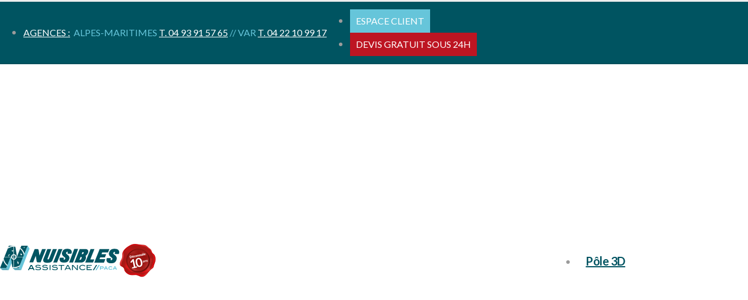

--- FILE ---
content_type: text/html; charset=UTF-8
request_url: https://www.nuisibles-assistance.fr/eradiquer-blattes-et-cafards.html
body_size: 7051
content:
<!DOCTYPE html>
<html lang="FR-fr">
<head>
<meta charset="utf-8">
<meta http-equiv="X-UA-Compatible" content="IE=edge">
<title>Eradiquer blattes et cafards - Nuisibles Assitance</title>
<meta name="description" content="Avant toute chose, il faut savoir que la blatte et le cafard sont le même insecte. Une invasion de ces nuisibles peut vite devenir un enfer !" />
<meta name="robots" content="noindex">
<link rel="shortcut icon" href="img/favicon.ico" type="image/x-icon" />
<link rel="apple-touch-icon" href="img/apple-touch-icon.png">
<meta name="viewport" content="width=device-width, initial-scale=1, minimum-scale=1.0, shrink-to-fit=no">
<link href="https://fonts.googleapis.com/css?family=Lato:300,400,500,600,700,800,900%7CShadows+Into+Light%7CPlayfair+Display:400" rel="stylesheet" type="text/css">
<link rel="stylesheet" href="vendor/bootstrap/css/bootstrap.min.css"><link rel="stylesheet" href="vendor/fontawesome-free/css/all.min.css"><link rel="stylesheet" href="vendor/animate/animate.min.css"><link rel="stylesheet" href="vendor/simple-line-icons/css/simple-line-icons.min.css"><link rel="stylesheet" href="vendor/owl.carousel/assets/owl.carousel.min.css"><link rel="stylesheet" href="vendor/owl.carousel/assets/owl.theme.default.min.css"><link rel="stylesheet" href="vendor/magnific-popup/magnific-popup.min.css">
<link rel="stylesheet" href="css/theme.css">
<link rel="stylesheet" href="css/theme-elements.css">
<link rel="stylesheet" href="css/theme-blog.css">
<link rel="stylesheet" href="css/theme-shop.css">
<link rel="stylesheet" href="css/skins/na-themes.css">
<link rel="stylesheet" href="css/custom.css">
<script src="vendor/modernizr/modernizr.min.js"></script>
<!-- Osano Cookie Consent -->
<script src="https://cmp.osano.com/169soDT0GJMaA2B7/b7efe4fd-d989-4f9e-9ec5-fa719d56901f/osano.js"></script>
<!-- Balisage JSON-LD généré par l'outil d'aide au balisage de données structurées de Google -->
<script type="application/ld+json"> { "@context" : "http://schema.org", "@type" :
"LocalBusiness", "name" : "Nuisibles Assistance", "image" : "https://www.nuisibles-
assistance.fr/img/logo-nuisibles-assistance-204x60.png", "telephone" : "04 93 91 57 65", "email" :
"info@nuisibles-assistance.fr", "address" : { "@type" : "PostalAddress", "streetAddress" : "73
boulevard du 8 mai 1945", "addressLocality" : "Saint-André-de-la-Roche", "postalCode" :
"06730" } }
</script>
<!-- Smartsupp Live Chat script -->
<script type="text/javascript">
var _smartsupp = _smartsupp || {};
_smartsupp.key = '657c8fc3f667154fec7de0f235199bdb464fd3d5';
window.smartsupp||(function(d) {
  var s,c,o=smartsupp=function(){ o._.push(arguments)};o._=[];
  s=d.getElementsByTagName('script')[0];c=d.createElement('script');
  c.type='text/javascript';c.charset='utf-8';c.async=true;
  c.src='https://www.smartsuppchat.com/loader.js?';s.parentNode.insertBefore(c,s);
})(document);
</script>
<!-- Google tag (gtag.js) -->
<script async src="https://www.googletagmanager.com/gtag/js?id=G-QQYP5ZL7WB"></script>
<script>
  window.dataLayer = window.dataLayer || [];
  function gtag(){dataLayer.push(arguments);}
  gtag('js', new Date());

  gtag('config', 'G-QQYP5ZL7WB');
</script><link rel="canonical" href="https://www.nuisibles-assistance.fr/desinsectisation-blattes-et-cafards.html" />
</head>
<body>
<div id="fb-root"></div>
<script async defer crossorigin="anonymous" src="https://connect.facebook.net/fr_FR/sdk.js#xfbml=1&version=v4.0"></script>

<div id="actualite" class="body">

	<!-- header -->
	<!-- Google Tag Manager (noscript) -->
<noscript><iframe src="https://www.googletagmanager.com/ns.html?id=GTM-NS5VZKKD"
height="0" width="0" style="display:none;visibility:hidden"></iframe></noscript>
<!-- End Google Tag Manager (noscript) -->

<header id="header" class="header-effect-shrink" data-plugin-options="{'stickyEnabled': true, 'stickyEffect': 'shrink', 'stickyEnableOnBoxed': true, 'stickyEnableOnMobile': true, 'stickyChangeLogo': true, 'stickyStartAt': 120, 'stickyHeaderContainerHeight': 70}">
	<div class="header-body border-top-0">
		<div class="header-top header-top-default border-bottom-0 bg-color-primary">
			<div class="container">
				<div class="header-row">
					<div class="header-column justify-content-start">
						<div class="header-row agences">
							<nav class="header-nav-top">
								<ul class="nav nav-pills">
									<li class="nav-item">
										<div class="am">
											<a href="/nous-contacter.html" class="menu-desk">AGENCES :</a>&nbsp;
											<span>ALPES-MARITIMES</span> <a href="tel:+33493915765">T. 04 93 91 57 65</a><span class="menu-separ">&nbsp;//</span>
										</div>
										<div class="var">
											<span>VAR</span> <a href="tel:+33422109917">T. 04 22 10 99 17</a>
										</div>
									</li>
								</ul>
							</nav>
						</div>
					</div>
					<div class="header-column justify-content-end">
						<div class="header-row">
							<nav class="header-nav-top">
								<ul class="nav nav-pills text-uppercase text-2">
									<li class="nav-item menu-desk">
										<a href="https://nuisibles-assistance.hygonline.fr/" target="_blank">Espace client</a>
									</li>
									<li class="nav-item nav-item-anim-icon d-none d-md-block devis">
										<a class="nav-link" href="/nous-contacter.html">DEVIS GRATUIT SOUS 24H</a>
									</li>
								</ul>
							</nav>
						</div>
					</div>
				</div>
			</div>
		</div>
		<div class="header-container container">
			<div class="header-row">
				<div class="header-column">
					<div class="header-row">
						<div class="header-logo">
							<a href="/">
								<img alt="Destructeur nuisibles Nice : Nuisibles Assistance" width="204" height="60" data-sticky-width="204" data-sticky-height="60" src="img/logo_nuisible_assistance_2024.svg" />
							</a>
							<img alt="Garantie décennale 10 ans" width="64" height="60" data-sticky-width="64" data-sticky-height="60" src="img/logo-decennale-10-ans.png" />
						</div>
					</div>
				</div>
				<div class="header-column justify-content-end">
					<div class="header-row">
						<div class="header-nav header-nav-links order-2 order-lg-1">
							<div class="header-nav-main header-nav-main-square header-nav-main-effect-2 header-nav-main-sub-effect-1">
								<nav class="collapse">
									<ul class="nav nav-pills" id="mainNav">
										<li class="dropdown pole-3d ">
											<a href="#" class="dropdown-item dropdown-toggle">Pôle 3D</i></a>
											<ul class="dropdown-menu">
												<li ><a class="dropdown-item" href="/traitements-deratisation.html">Dératisation</a></li>
												<li ><a class="dropdown-item" href="/traitements-desinsectisation.html">Désinsectisation</a></li>
												<li ><a class="dropdown-item" href="/desinsectisation-traitement-par-le-froid.html">Traitement par le froid</a></li>
												<li ><a class="dropdown-item" href="/traitements-demoustication.html">Démoustication</a></li>
												<li ><a class="dropdown-item" href="/desinsectisation-punaises-de-lit.html">Punaise de lit</a></li>
												<li ><a class="dropdown-item" href="/industries-agroalimentaires.html">HACCP PMS BRP</a></li>
											</ul>
										</li>
										<li class="dropdown  pole-bois ">
											<a href="#" class="dropdown-item dropdown-toggle">Pôle Bois & Champignons</i></a>
											<ul class="dropdown-menu">
												<li ><a class="dropdown-item" href="/traitement-termites-avant-construction.html">Termite avant construction</a></li>
												<li ><a class="dropdown-item" href="/traitements-bois-et-charpentes.html">Traitement Bois & Charpentes</a></li>
												<li ><a class="dropdown-item" href="/traitements-protection-anti-termites.html">Termites</a></li>
												<li ><a class="dropdown-item" href="/traitements-merule-champignons.html">Mérule & Champignons</a></li>
											</ul>
										</li>
										<li class="dropdown pole-vmc ">
											<a href="#" class="dropdown-item dropdown-toggle">Pôle Isolation VMC</a>
											<ul class="dropdown-menu">
												<li ><a class="dropdown-item" href="/isolation-des-combles.html">Isolation des combles</a></li>
												<li ><a class="dropdown-item" href="/isolation-vmc-vmi.html">Entretien VMC</a></li>
											</ul>
										</li>
										<li ><a href="/nous-contacter.html">Contact</a></li>
										<li class="mobile"><a href="/nous-contacter.html">Devis gratuit sous 24H</a></li>
										<li class="mobile"><a href="https://nuisibles-assistance.hygonline.fr/" target="_blank">Espace client</a></li>
										<li class="mobile"><a href="tel:+33493915765"><i class="fa fa-phone"></i>&nbsp;&nbsp;Agence des Alpes-Maritimes</a></li>
										<li class="mobile"><a href="tel:+33422108951"><i class="fa fa-phone"></i>&nbsp;&nbsp;Agence du Var</a></li>
										<li>
											<a href="https://www.facebook.com/Nuisibles-Assistance-1778597085798766/" target="_blank"><i class="fab fa-facebook-f"></i></i></a>
											<a href="https://www.linkedin.com/company/nuisibles-assistance-paca/" target="_blank"><i class="fab fa-linkedin-in"></i></i></a>
										</li>
									</ul>
								</nav>
							</div>
							<button class="btn header-btn-collapse-nav" data-toggle="collapse" data-target=".header-nav-main nav">
								<i class="fas fa-bars"></i>
							</button>
						</div>
					</div>
				</div>
			</div>
		</div>
	</div>
</header>
<div class="rappel">
	<a href="tel:+33493915765"><img src="img/appelez-nous.png" alt="Appelez-nous au 04 93 91 57 65" /></a>
</div>
<!-- Google tag (gtag.js) -->
<script async src="https://www.googletagmanager.com/gtag/js?id=G-QQYP5ZL7WB"></script>
<script>
  window.dataLayer = window.dataLayer || [];
  function gtag(){dataLayer.push(arguments);}
  gtag('js', new Date());

  gtag('config', 'G-QQYP5ZL7WB');
</script>	<!-- header -->

	<div role="main" class="main">

		<section class="page-header page-header-modern page-header-background defaut" style="background-image: url(img/page-header/fond-header-references.jpg);">
			<div class="container">
				<div class="row">
					<div class="col-md-12 align-self-center p-static order-2 text-center">
						<div class="header-titre">NOS <span>ACTUALITÉS</span></div>
					</div>
				</div>
			</div>
		</section>

		<div class="container py-4">

			<div class="row">
				<div class="col">
					<div class="blog-posts single-post">

						<article class="post post-large blog-single-post border-0 m-0 p-0">

							<div class="post-date ml-0">
								<span class="day">17</span>
								<span class="month">Déc 20</span>
							</div>

							<div class="post-content ml-0">
								<h1 class="font-weight-bold">Des blattes ou des cafards chez vous ? Que faire ?</h1>
								<div class="post-meta">
									<span><i class="far fa-user"></i> Lintern@ute</span>
									<span><i class="far fa-folder"></i> Désinsectisation, Blattes / Cafards, Traitements</span>
								</div>
								<img src="img/actus/actu-10-blattes-cafards.jpg" class="img-fluid float-right" alt="Des blattes ou des cafards chez vous ?" />
								<p>
									Avant toute chose, il faut savoir que la blatte et le cafard sont le même insecte. Une invasion de ces nuisibles peut vite devenir un enfer ! Où s'installent-ils ? Comment les éliminer ? Que faire en prévention ? Retrouvez tous nos conseils pour <a href="/desinsectisation-blattes-et-cafards.html">vous débarrasser définitivement des blattes et des cafards.</a>
								</p>

								<h4>Trouver où ils se sont installés</h4>

								<p>Dès que vous constatez la présence de cafards dans votre logement, il faut agir vite car ils se reproduisent rapidement. La première chose à faire est de trouver où ils se sont installés. Les blattes sortent surtout la nuit et aiment se cacher dans des endroits humides et chauds comme la cuisine et la salle de bains. Regardez si vous avez des fissures, derrière les meubles et les appareils d'électroménager, derrière les plinthes, dans les canalisations, ce sont des endroits où ces nuisibles aiment s'installer. Mais attention, ils peuvent aussi s'établir derrière un cadre, ou même sous un papier peint qui se décolle.
								<p>Lors de votre chasse aux cafards, il est recommandé de ne pas les écraser pour deux raisons :</p>
								<ul>
									<li>Si vous écrasez une blatte, vous risquez de disperser des œufs, et ainsi être envahi de petits cafards qui grandiront à leur tour et se reproduiront par la suite.</li>
									<li>En écrasant un cafard, il va sécréter des phéromones d'agrégation qui attireront d'autres cafards et ainsi provoquer une invasion.</li>
								</ul>
								<p>Prenez plutôt votre aspirateur pour les aspirer. Ensuite, placez le sac d'aspirateur avec les cafards dans un sac poubelle que vous fermerez bien et placerez au congélateur ou brûlerez pour tuer les insectes.</p>
								<p><i>Source : Lintern@ute</i></p>

								<p class="appear-animation" data-appear-animation="maskUp" data-appear-animation-delay="300">
									<a href="/actualites-desinsectisation-deratisation-nice.html"><button type="button" class="btn btn-primary rounded-0 mt-3 mb-2">TOUTES NOS ACTUS</button></a>
									<a href="/nous-contacter.html"><button type="button" class="btn btn-primary rounded-0 mt-3 mb-2">CONTACTEZ-NOUS</button></a>
								</p>

								<div class="post-block mt-5 post-share">
									<h4 class="mb-3">Partagez cette actualité</h4>

									<!-- AddThis Button BEGIN -->
									<div class="addthis_toolbox addthis_default_style ">
										<a class="addthis_button_facebook_like" fb:like:layout="button_count"></a>
										<a class="addthis_button_tweet"></a>
										<a class="addthis_button_pinterest_pinit"></a>
										<a class="addthis_counter addthis_pill_style"></a>
									</div>
									<script type="text/javascript" src="//s7.addthis.com/js/300/addthis_widget.js#pubid=xa-50faf75173aadc53"></script>
									<!-- AddThis Button END -->

								</div>

							</div>
						</article>

					</div>
				</div>
			</div>

		</div>

	</div>

	<!-- bloc entreprise certifiée -->
	<section class="page-header page-header-modern page-header-background certif mb-5" style="background-image: url(img/banniere-environnement.jpg);">
	<div class="container">
		<div class="row">
			<div class="col-md-12 align-self-center p-static order-2 text-center">
				<p><strong>Nuisibles Assistance s'engage pour l'environnement.</strong></p>
				<p>Découvrez nos solutions naturelles et efficaces contre les nuisibles avec notre partenaire <img src="img/logo-biocinov-blanc.png" alt="biocinov" /></p>
			</div>
		</div>
	</div>
</section>

	<!-- Carousel références -->
	<div id="references" class="row container">
	<div class="col">
		<div class="titreh2 text-center"><a href="/nos-references.html"><span>NOS</span> RÉFÉRENCES</a></div>
		<div class="owl-carousel owl-theme carousel-center-active-item" data-plugin-options="{'responsive': {'0': {'items': 1}, '476': {'items': 1}, '768': {'items': 4}, '992': {'items': 5}, '1200': {'items': 7}}, 'autoplay': true, 'autoplayTimeout': 3000, 'dots': false}">
			<div>
				<img class="img-fluid" src="img/logos/logo-as-monaco.png" alt="AS MONACO">
			</div>
			<div>
				<img class="img-fluid" src="img/logos/logo-biocoop.png" alt="Biocoop">
			</div>
			<div>
				<img class="img-fluid" src="img/logos/logo-carrefour-market.png" alt="Carrefour Market" />
			</div>
			<div>
				<img class="img-fluid" src="img/logos/logo-chu-grasse.png" alt="CHU de Grasse" />
			</div>
			<div>
				<img class="img-fluid" src="img/logos/logo-logis-azur.png" alt="Nouveau Logis Azur" />
			</div>
			<div>
				<img class="img-fluid" src="img/logos/logo-mairie-falicon.png" alt="Mairie de Falicon" />
			</div>
			<div>
				<img class="img-fluid" src="img/logos/logo-mcdonalds.png" alt="MCDONALDS" />
			</div>
			<div>
				<img class="img-fluid" src="img/logos/logo-yacht-club-monaco.png" alt="Yacht Club de Monaco" />
			</div>
		</div>
	</div>
</div>

	<!-- Barre chiffres -->
	
	<!-- Télécharger plaquette -->
	<section class="page-header page-header-modern page-header-background plaquette mb-5">
	<a href="/pdf/nuisibles-assistance-flyer-2024.pdf" target="_blank">
	<div class="container">
		<div class="row align-items-center">
			<div class="col-xs-12 col-md-6 p-static infos order-1">
				<p class="h4"><span>POUR PLUS</span> D'INFORMATIONS</p>
				<p>Télécharger notre plaquette</p>
			</div>
			<div class="col-xs-12 col-md-6 p-static order-2 telec align-items-center">
				<div>
					<img class="img-fluid" src="img/icons/telecharger-plaquettes-small.png" alt="Plaquettes" />
					<h3>TÉLÉCHARGER<br /> LA PLAQUETTE</h3>
				</div>
			</div>
		</div>
	</div>
	</a>
</section>
	<!-- Télécharger plaquette -->

	<!-- Footer -->
	<!-- footer -->
<footer id="footer">
	<div class="container my-4">
		<div class="row">
			<div class="col-xs-12 col-sm-6 col-md-6 col-lg-3">
				<img class="footer-logo" src="img/logo-nuisibles-assistance-footer.png" alt="Nuisibles Assistance" />
				<p class="text-footer mb-0">
					<strong>ALPES-MARITIMES (06)</strong> <span>//</span>
					<br />Téléphone : <a href="tel:+33493915765" class="tel">04 93 91 57 65</a>
					<br />73 boulevard du 8 mai 1945<br />06730 Saint-André-de-la-Roche
					<br /><br /><strong>VAR (83)</strong> <span>//</span>
					<br />Téléphone : <a href="tel:+33422109917" class="tel">04 22 10 99 17</a>
					<br />983 Voie Georges Pompidou<br />83300 DRAGUIGNAN
					<br /><br />HORAIRES <span>//</span>
					<br />Du lundi au vendredi<br />de 8h à 19h30
					<br />Le samedi de 8h à 12h
				</p>
			</div>
			<div class="col-xs-12 col-sm-6 col-md-6 col-lg-3 separ">
				<div class="lien4 text-transform-none"><a href="/traitements-anti-nuisibles.html" class="bleu">PÔLE 3D</a></div>
				<ul class="list list-icons list-icons-sm">
					<li><i class="fas fa-angle-right"></i><a href="/traitements-desinsectisation.html" class="link-hover-style-1 ml-1">Désinsectisation</a></li>
					<li><i class="fas fa-angle-right"></i><a href="/traitements-deratisation.html" class="link-hover-style-1 ml-1">Dératisation</a></li>
					<li><i class="fas fa-angle-right"></i><a href="/desinsectisation-traitement-par-le-froid.html" class="link-hover-style-1 ml-1">Traitement par le froid</a></li>
					<li><i class="fas fa-angle-right"></i><a href="/traitements-demoustication.html" class="link-hover-style-1 ml-1">Démoustication</a></li>
					<li><i class="fas fa-angle-right"></i><a href="/desinsectisation-punaises-de-lit.html" class="link-hover-style-1 ml-1">Punaises de lit</a></li>
					<li><i class="fas fa-angle-right"></i><a href="/industries-agroalimentaires.html" class="link-hover-style-1 ml-1">Industries Agroalimentaires</a></li>
				</ul>
				<div class="lien4 text-transform-none">PÔLE BOIS & CHAMPIGNONS</div>
				<ul class="list list-icons list-icons-sm">
					<li><i class="fas fa-angle-right"></i><a href="/traitement-termites-avant-construction.html" class="link-hover-style-1 ml-1">Termite avant construction</a></li>
					<li><i class="fas fa-angle-right"></i><a href="/traitements-bois-et-charpentes.html" class="link-hover-style-1 ml-1">Traitement des bois et charpentes</a></li>
					<li><i class="fas fa-angle-right"></i><a href="/traitements-protection-anti-termites.html" class="link-hover-style-1 ml-1">Traitement des termites</a></li>
					<li><i class="fas fa-angle-right"></i><a href="/traitements-merule-champignons.html" class="link-hover-style-1 ml-1">Traitement de la mérule et champignons</a></li>
				</ul>
				<div class="lien4 text-transform-none">PÔLE ISOLATION VMC</div>
				<ul class="list list-icons list-icons-sm">
					<li><i class="fas fa-angle-right"></i><a href="/isolation-des-combles.html" class="link-hover-style-1 ml-1">Isolation des combles</a></li>
					<li><i class="fas fa-angle-right"></i><a href="/isolation-vmc-vmi.html" class="link-hover-style-1 ml-1">Entretien VMC</a></li>
				</ul>
				<div class="lien4 text-transform-none">AGENCE DU VAR</div>
				<ul class="list list-icons list-icons-sm">
					<li><i class="fas fa-angle-right"></i><a href="/traitements-charpentes-toulon.html" class="link-hover-style-1 ml-1">Traitement de charpente à Toulon</a></li>
					<li><i class="fas fa-angle-right"></i><a href="/traitements-bois-toulon.html" class="link-hover-style-1 ml-1">Traitement de bois à Toulon</a></li>
					<li><i class="fas fa-angle-right"></i><a href="/traitement-anti-termites-var-83.html" class="link-hover-style-1 ml-1">Traitement anti termites à Toulon</a></li>
					<li><i class="fas fa-angle-right"></i><a href="/traitement-merule-champignon-var-83.html" class="link-hover-style-1 ml-1">Traitement mérule à Toulon</a></li>
                    <li><i class="fas fa-angle-right"></i><a href="/punaises-lit-83.html" class="link-hover-style-1 ml-1">Traitement punaises de lit Var</a></li>
                    <li><i class="fas fa-angle-right"></i><a href="/traitements-deratisation-var-83.html" class="link-hover-style-1 ml-1">Traitement anti-rongeurs Var</a></li>
                 
				</ul>
			</div>
			<div class="col-xs-12 col-sm-6 col-md-6 col-lg-3 separ">
				<div class="lien4 text-transform-none"><a href="https://nuisibles-assistance.hygonline.fr/" class="bleu" target="_blank">ESPACE CLIENT</a></div>
				<div class="lien4 text-transform-none"><a href="/nos-certifications.html" class="bleu">CERTIFICATIONS</a></div>
				<ul class="list list-icons list-icons-sm">
					<li><i class="fas fa-angle-right"></i><a href="/nos-certifications.html" class="link-hover-style-1 ml-1">Qualibat RGE</a></li>
					<li><i class="fas fa-angle-right"></i><a href="/nos-certifications.html" class="link-hover-style-1 ml-1">CTBA+</a></li>
					<li><i class="fas fa-angle-right"></i><a href="/nos-certifications.html" class="link-hover-style-1 ml-1">CEPA certified</a></li>
					<li><i class="fas fa-angle-right"></i><a href="/nos-certifications.html" class="link-hover-style-1 ml-1">AXA</a></li>
					<li><i class="fas fa-angle-right"></i><a href="/nos-certifications.html" class="link-hover-style-1 ml-1">CS3D</a></li>
					<li><i class="fas fa-angle-right"></i><a href="/industries-agroalimentaires.html" class="link-hover-style-1 ml-1">Norme HACCP + PMS</a></li>
				</ul>
				<div class="lien4 text-transform-none"><a href="/nos-references.html" class="bleu">RÉFÉRENCES</a></div>
				<div class="lien4 text-transform-none"><a href="/actualites-desinsectisation-deratisation-nice.html" class="bleu">ACTUALITÉS</a></div>
				<div class="lien4 text-transform-none"><a href="/temoignages.html" class="bleu">TÉMOIGNAGES</a></div>
				<div class="lien4 text-transform-none"><a href="/nous-contacter.html" class="bleu">DEMANDE DE DEVIS</a></div>
				<div class="lien4 text-transform-none"><a href="/nous-contacter.html" class="bleu">CONTACT</a></div>
				<p class="decennale">
					<img alt="Garantie décennale 10 ans" src="img/logo-decennale-10-ans-80.png" style="width:86px;height:80px;float:left; margin:0 10px 10px 0" />
					La garantie décennale est une responsabilité qui vous couvre sur 10 ans même si nous venons à disparaître.
				</p>
			</div>
			<div class="col-xs-12 col-sm-6 col-md-6 col-lg-3">
				<div class="fb-page" data-href="https://www.facebook.com/Nuisibles-Assistance-1778597085798766/" data-tabs="timeline" data-width="220" data-height="300" data-small-header="false" data-adapt-container-width="true" data-hide-cover="false" data-show-facepile="true"><blockquote cite="https://www.facebook.com/Nuisibles-Assistance-1778597085798766/" class="fb-xfbml-parse-ignore"><a href="https://www.facebook.com/Nuisibles-Assistance-1778597085798766/">Nuisibles Assistance</a></blockquote></div>
			</div>
		</div>
		<div class="row text-center">
			<div class="col">
				<p style="line-height: 18px;margin-bottom:0;margin-top:10px;">
					Nous intervenons à Nice, Cannes, Monaco, Antibes, Toulon ainsi que dans l’ensemble des Alpes-Maritimes et du Var.
				</p>
			</div>
		</div>
	</div>
	<div class="footer-copyright footer-copyright-style-2">
		<div class="container">
			<div class="row text-center">
				<div class="col">
					<p>
						© 2023 Nuisibles Assistance |
						<a href="/mentions-legales.html">Mentions légales</a>
					</p>
				</div>
			</div>
		</div>
	</div>
	<div class="rappel-footer">
		<!--<a href="tel:+33493915765"><i class="fa fa-phone"></i>&nbsp;&nbsp;&nbsp;04 93 91 57 65</a>-->
		<a href="tel:+33493915765"><i class="fa fa-phone"></i>&nbsp;Alpes-Maritimes</a>
		&nbsp;&nbsp;&nbsp;&nbsp;&nbsp;&nbsp;&nbsp;&nbsp;
		<a href="tel:+33422109917"><i class="fa fa-phone"></i>&nbsp;Var</a>
	</div>
</footer>
<!-- footer -->
</div>

<!-- Vendor -->
<script src="vendor/jquery/jquery.min.js"></script>
<script src="vendor/jquery.appear/jquery.appear.min.js"></script>
<script src="vendor/jquery.easing/jquery.easing.min.js"></script>
<script src="vendor/jquery.cookie/jquery.cookie.min.js"></script>
<script src="vendor/popper/umd/popper.min.js"></script>
<script src="vendor/bootstrap/js/bootstrap.min.js"></script>
<script src="vendor/common/common.min.js"></script>
<script src="vendor/jquery.validation/jquery.validate.min.js"></script>
<script src="vendor/jquery.easy-pie-chart/jquery.easypiechart.min.js"></script>
<script src="vendor/jquery.gmap/jquery.gmap.min.js"></script>
<script src="vendor/jquery.lazyload/jquery.lazyload.min.js"></script>
<script src="vendor/isotope/jquery.isotope.min.js"></script>
<script src="vendor/owl.carousel/owl.carousel.min.js"></script>
<script src="vendor/magnific-popup/jquery.magnific-popup.min.js"></script>
<script src="vendor/vide/jquery.vide.min.js"></script>
<script src="vendor/vivus/vivus.min.js"></script>

<!-- Theme Base, Components and Settings -->
<script src="js/theme.js"></script>

<!-- Theme Custom -->
<script src="js/custom.js"></script>

<!-- Theme Initialization Files -->
<script src="js/theme.init.js"></script>

</body>
</html>


--- FILE ---
content_type: text/css
request_url: https://www.nuisibles-assistance.fr/css/custom.css
body_size: 8492
content:
/* Add here all your CSS customizations */
/*
Bleu fonc� (menu) 	: #2e348c
Bleu fonc� (titre) 	: #0088cc
Bleu clair  		: #2aabe4
Gris (�criture)		: #9b9b9b
Lavande 			: #9b7eb4
Beige 				: #b99877
Vert				: #878d69
Orange				: #f5a623
*/
p, li  {
	color:#9b9b9b;
	font-size: 18px;
    font-weight:500;
}
:target {
	padding-top: 50px;
}

/* Couleurs */
.bleu-clair{color: #00b9e0}
.lavande{color: #66C5DA}
.beige{color: #6F451E}
a.beige{
	color: #6F451E;
	font-weight:700
}
a.beige:hover{
	color: #b99877;
}
a.lavande{
	color: #9b7eb4;
	font-weight:700
}
a.lavande:hover{
	color: #9b7eb4;
}
a.blanc{
	color: #ffffff !important
}
a.blanc:hover{
	color: #ffffff !important;
	text-decoration: underline !important;
}

.beige-700{
	color: #6F451E;
	font-weight:700
}
.beige-italic{
	color: #6F451E;
	font-style:italic;
	font-weight:700
}
div.btn-titre{
    margin: 0 auto;
    text-align: center;
    width: 200px;
    background: #6F451E;
    color: #ffffff;
    font-weight: 700;
    font-size: 22px;
    padding: 10px;
    margin-bottom: 30px;
}
/* MENU */
#header .header-nav-main nav > ul > li > a{
	color:#005361 !important;
	font-size:20px !important;
	text-transform: none;
}
#header .header-nav-main nav > ul > li > a:hover,
 #header .header-nav-main nav > ul > li.active > a{
	color:#66C5DA !important;
	text-decoration:none;
}

/* Osano Cookie Consent */
.osano-cm-widget--position_right {
    bottom: 60px;
}

/* P�le 3D */
#header .header-nav-main nav > ul > li.pole-3d > a:hover,
 #header .header-nav-main nav > ul > li.pole-3d.active > a{
	color:#66C5DA !important;
	text-decoration:none;
}
/*#header .header-nav-main nav > ul > li.pole-3d > a:after{
	float: right;
	content: "\f107";
	font-family: "FontAwesome";
}*/

/* P�le Bois */
#header .header-nav-main nav > ul > li.pole-bois > a:hover,
 #header .header-nav-main nav > ul > li.pole-bois.active > a{
	color:#6F451E !important;
	text-decoration:none;
}

/* P�le VMC */
#header .header-nav-main nav > ul > li.pole-vmc > a:hover,
 #header .header-nav-main nav > ul > li.pole-vmc.active > a{
	color:#454749 !important;
	text-decoration:none;
}

/* Agences */
#header .header-nav-top .nav > li > a{
    font-size: 16px;
	color:#ffffff
}
#header .header-nav-top .nav > li > span,
 #header .header-nav-top .nav > li > div.am span,
  #header .header-nav-top .nav > li > div.var span {
    font-size: 16px;
	color:#66C5DA
}
#header .header-nav-top .nav > li > div.am,
 #header .header-nav-top .nav > li > div.var {
	display: inline-block
}
#header .header-nav-top .nav > li > div.am  a,
 #header .header-nav-top .nav > li > div.var a {
    font-size: 16px;
	color:#ffffff
}
#header .header-nav-top .nav > li.devis a {
	background:#bd1522;
    border-radius: 0;
    padding: 8px 10px;
}
#header .header-nav-top .nav > li.devis > a:hover {
	color:#2aabe4 !important;
	background:#ffffff;
}
.nav-pills > li.active > a, .nav-pills .nav-link.active {
    background-color: transparent;
}
#header .header-nav-main nav > ul > li.mobile,
 #header .header-nav-main nav > ul > li a.mobile{
	display:none
}
#header .header-nav-top ul.nav.nav-pills > li.menu-desk a {
	background: #66C5DA;
    padding: 8px 10px;
}
#header .header-nav-top ul.nav.nav-pills > li.menu-desk a:hover {
	background: #ffffff;
	color:#2aabe4
}
@media (min-width: 992px) and (max-width: 1199px){
	#header .header-container.container,
	 	#header .header-top .container	{
		max-width:1100px
	}
	#header .header-nav.header-nav-links nav > ul > li > a{
		font-size:18px !important
	}
}
@media (max-width: 991px){
	#header .header-nav-top .nav-item .menu-desk {
		display:none
	}
	#header .header-nav-top ul.nav.nav-pills > li.menu-desk {
		display:none
	}
	#header .header-nav-main nav > ul > li.mobile,
	 #header .header-nav-main nav > ul > li a.mobile{
		display:block
	}
	#header .header-nav-main nav > ul > li.desktop,
	 #header .header-nav-main nav > ul > li a.desktop{
		display:none
	}
	#header .header-nav-main nav > ul li {
		line-height: 50px;
	}
	#header .header-nav-top .nav > li > a{
		font-size: 14px;
		color:#ffffff
	}
}
@media (max-width: 767px){
	#header .header-row.agences {
		text-align:center
	}
}
@media (max-width: 472px){
	#header .header-nav-top .nav > li > div.am span.menu-separ{
		display:none
	}
}

/* FOOTER */
#footer{
	margin-top:0;
	background:#005361;
    border-top:4px solid #005361;
}
#footer img.footer-logo{
	width:100%;
	margin-bottom: 20px;
}
#footer .footer-copyright.footer-copyright-style-2{
	background:#005361;
}
#footer p{
	color:#ffffff;
	font-size:14px;
	line-height:22px
}
#footer .footer-copyright.footer-copyright-style-2 p{
	color:#ffffff;
	font-size:12px;
	line-height:40px
}
#footer p a.tel{
	font-size:20px
}
#footer p span{
	color:#66C5DA;
}
#footer a:not(.btn){
	color:#ffffff;
}
#footer h4,
 #footer .lien4{
	color:#66C5DA;
	font-weight:600;
	font-size:20px;
	margin-bottom:10px !important
}
#footer h4 a.bleu,
 #footer .lien4 a.bleu{
	color:#66C5DA;
}
#footer h5,
 #footer .lien5 {
	color:#ffffff;
	font-weight:600;
	font-size:18px;
	margin-bottom:2px
}
/*@media (max-width: 575px){
	#footer h4,
	 #footer .lien4{
		text-align:center
	}
	#footer h5,
	 #footer .lien5 {
		text-align:center
	}
}*/

#footer .list.list-icons.list-icons-sm li{
	margin-bottom: -6px;
	padding-left: 5px;
}
#footer li  {
	font-size: 14px;
    font-weight:500;
}
#footer p.decennale{
	color:#ffffff;
	font-size: 14px;
    font-weight:500;
	line-height: 16px;
	margin-top:20px;
	margin-bottom:0;
	font-style:italic
}
@media(min-width:992px){
	#footer .separ{
		border-left:2px solid #ffffff
	}
}
#footer .fb-page{
	padding:10px;
	border:solid 1px #ffffff;
}
@media(max-width:575px){
	#footer .container .row .col-xs-12 p,
	 #footer .container .row .col-xs-12 ul,
	  #footer .container .row .col-xs-12 h4,
	   #footer .container .row .col-xs-12 h5{
		max-width:260px;
		margin:14px auto;
	}
	#footer img.footer-logo {
		display:block;
		max-width:260px;
		margin:14px auto;
	}
}
@media(max-width:575px){
	#footer .container .row .col-xs-12 .fb-page{
		margin: 0 auto;
		display: block;
		max-width: 242px;
	}
}

/* HEADER & BLOCS VERTS */
.page-header.page-header-modern.page-header-background{
	background-position: center;
}
.page-header.page-header-modern.page-header-background.recycle{
	padding: 0;
	margin-bottom:0;
}
.page-header.page-header-modern.page-header-background.recycle h5{
	text-align:left;
	color:#9b9b9b;
	font-size:24px;
	font-weight:500;
	line-height:40px
}
.page-header.page-header-modern.page-header-background.recycle h5 span{
	font-weight:900;
}
.page-header.page-header-modern.page-header-background.recycle h2{
	text-align:left;
	color:#9b9b9b;
	font-size:24px;
	font-weight:500;
	line-height:40px
}
.page-header.page-header-modern.page-header-background.recycle h2 span{
	font-weight:900;
}
.page-header.page-header-modern.page-header-background.certif{
	padding: 60px 0;
}
.page-header.page-header-modern.page-header-background.certif p{
	color:#ffffff;
	margin-bottom:0;
	font-size:24px;
	font-weight: 300;
    line-height: 34px;
	margin: 0 auto;
    max-width: 690px;
}

/* .nuisi-ice */
.page-header.page-header-modern.page-header-background.nuisi-ice{
	padding: 60px 0;
}

/* .climat */
.page-header.page-header-modern.page-header-background.climat{
	padding: 40px 0;
}
.page-header.page-header-modern.page-header-background.climat p {
    color: #ffffff;
    margin-bottom: 0;
    font-size: 22px;
    font-weight: 500;
    line-height: 30px;
    margin: 0 auto;
}

/* .raison */
.page-header.page-header-modern.page-header-background.raison{
	padding: 40px 0;
}
.page-header.page-header-modern.page-header-background.raison p{
	color:#ffffff;
	font-size:26px;
	font-weight: 500;
    line-height: 32px;
	margin: 0 auto;
}
/* .infestation */
.page-header.page-header-modern.page-header-background.infestation{
	padding: 40px 0;
	background:#66C5DA;
	margin-bottom: 0;
}
.page-header.page-header-modern.page-header-background.infestation p{
	color: #ffffff;
    font-size: 28px;
    font-weight: 500;
    line-height: 36px;
    letter-spacing: .5px;
    margin: 0 auto;
}
.page-header.page-header-modern.page-header-background.raison p strong{
	font-weight: 700;
    line-height: 32px;
}
.page-header.page-header-modern.page-header-background.raison p a{
	color:#ffffff;
}
.page-header.page-header-modern.page-header-background.raison p a:hover{
	color:#dedede;
	text-decoration:none
}
/* M�sange */
.page-header.page-header-modern.page-header-background.mesange{
	padding: 40px 0;
	margin-bottom: 0 !important;
}
.page-header.page-header-modern.page-header-background.mesange h4{
    color: #ffffff;
    margin-bottom: 0;
    font-size: 30px;
    font-weight: 900;
    line-height: 34px;
}
.page-header.page-header-modern.page-header-background.mesange p {
    color: #ffffff;
    margin-bottom: 0;
    font-size: 20px;
    font-weight: 500;
    line-height: 26px;
}

/* T�l�charger Plaquette */
.page-header.page-header-modern.page-header-background.plaquette{
	padding: 0;
	margin-bottom: 0 !important;
	background-image: url(../img/icons/telecharger-plaquettes-fond.jpg);
	margin-top: 60px;
}
.page-header.page-header-modern.page-header-background.plaquette a{
	text-decoration:none
}
.page-header.page-header-modern.page-header-background.plaquette a:hover{
	color:#dedede
}

.page-header.page-header-modern.page-header-background.plaquette .telec{
	background:#66C5DA;
	height:100px;
}
.page-header.page-header-modern.page-header-background.plaquette h3{
	color: #ffffff;
    font-size: 28px;
    font-weight: 700;
    line-height: 30px;
    letter-spacing: 4px;
    padding-left: 170px;
	margin-bottom: unset;
	padding-top: 20px;
}
.page-header.page-header-modern.page-header-background.plaquette h4{
    color: #ffffff;
    margin-bottom: 0;
    font-size: 27px;
    font-weight: 700;
    letter-spacing: 1px;
    line-height: 34px;
}
.page-header.page-header-modern.page-header-background.plaquette h4 span{
	font-weight: 500;
}
.page-header.page-header-modern.page-header-background.plaquette p {
    color: #ffffff;
    margin-bottom: 0;
    font-size: 20px;
    font-weight: 300;
    line-height: 26px;
	font-style:italic
}
.page-header.page-header-modern.page-header-background.plaquette img {
	position: absolute;
    bottom: 10px;
    z-index: 10;
}
@media (max-width: 991px) {
	.page-header.page-header-modern.page-header-background.plaquette img {
		width:120px
	}
	.page-header.page-header-modern.page-header-background.plaquette h3{
		padding-left: 130px;
		font-size: 18px;
		line-height: 24px;
		padding-top: 26px;
	}
}
@media (max-width: 767px) {
	.page-header.page-header-modern.page-header-background.plaquette .container{
		max-width:unset
	}
	.page-header.page-header-modern.page-header-background.plaquette .container .infos {
		margin-top:20px;
		margin-bottom:40px;
		text-align:center
	}
	.page-header.page-header-modern.page-header-background.plaquette .container .telec h3{
		text-align:center
	}
	/*.page-header.page-header-modern.page-header-background.plaquette .telec{
		padding-left: calc(10vh);
	}*/
	.page-header.page-header-modern.page-header-background.plaquette .telec div{
		margin: 0 auto;
		width: 310px;
	}
}

/* Mauve */
.page-header.page-header-modern.page-header-background.mauve{
	padding: 40px 0;
	margin-bottom: 0 !important;
}
.page-header.page-header-modern.page-header-background.mauve p {
    color: #ffffff;
    margin-bottom: 0;
    font-size: 20px;
    font-weight: 500;
    line-height: 26px;
}
.page-header.page-header-modern.page-header-background.vmc{
	padding: 30px 0;
	margin-bottom: 0 !important;
}
.page-header.page-header-modern.page-header-background.vmc p {
    color: #ffffff;
    margin-bottom: 0;
    font-size: 28px;
    font-weight: 500;
    line-height: 40px;
}
.page-header.page-header-modern.page-header-background.merule2{
	padding: 50px 0;
	margin-bottom: 0 !important;
}
.page-header.page-header-modern.page-header-background.merule2 p {
    color: #ffffff;
    margin-bottom: 0;
    font-size: 26px;
    font-weight: 500;
    line-height: 40px;
}
.page-header.page-header-modern.page-header-background.termites2{
	padding: 30px 0;
	margin-bottom: 0 !important;
}
.page-header.page-header-modern.page-header-background.termites2 p {
    color: #ffffff;
    margin-bottom: 0;
    font-size: 29px;
    font-weight: 500;
    line-height: 36px;
}
.page-header.page-header-modern.page-header-background.termites3{
	padding: 30px 0;
	margin-bottom: 0 !important;
}
.page-header.page-header-modern.page-header-background.termites3 p {
    color: #ffffff;
    margin-bottom: 0;
    font-size: 25px;
    font-weight: 700;
    line-height: 36px;
}
.page-header.page-header-modern.page-header-background.acariens{
	padding: 100px 0;
	margin-bottom: 0 !important;
}
.page-header.page-header-modern.page-header-background.metiers{
	padding: 60px 0;
	border-bottom:solid 10px #66C5DA;
}
.page-header.page-header-modern.page-header-background.froid{
	padding: 60px 0;
	border-bottom:solid 10px #00b9e0;
}
.page-header.page-header-modern.page-header-background.merule{
	padding: 60px 0;
	border-bottom:solid 10px #878d69;
}
.page-header.page-header-modern.page-header-background.charpente{
	padding: 60px 0;
	border-bottom:solid 10px #6F451E;
}
.page-header.page-header-modern.page-header-background.combles{
	padding: 60px 0;
	border-bottom:solid 10px #758c9a
}
.page-header.page-header-modern.page-header-background.agro{
	padding: 60px 0;
	border-bottom:solid 10px #96000c
}
.page-header.page-header-modern.page-header-background.defaut{
	padding: 60px 0;
	border-bottom:solid 10px #66C5DA;
}
.page-header.page-header-modern.page-header-background  h1{
	font-size:40px;
	font-weight:300;
	letter-spacing:1px;
	line-height:1;
}
.page-header.page-header-modern.page-header-background h1 span{
	font-weight:600;
}

/* header-titre - blanc */
.page-header.page-header-modern.page-header-background .header-titre{
	color:#ffffff;
	font-size:40px;
	font-weight:500;
	letter-spacing:1px;
	line-height:40px;
}
.page-header.page-header-modern.page-header-background .header-titre span{
	font-weight:900;
}

/* header-titre - bleu fonc� */
.page-header.page-header-modern.page-header-background .header-titre-2{
	color:#005361;
	font-size:40px;
	font-weight:500;
	letter-spacing:1px;
	line-height:40px;
}
.page-header.page-header-modern.page-header-background .header-titre-2 span{
	font-weight:900;
}

/* BLOCS ENTETE */
.entete h3{
	text-transform:none;
	color:#2e348c;
	font-weight:700;
	font-size:20px
}
h2.titre a {
    color: #005361;
}
h2.titre a:hover {
    text-decoration:none;
}

/* BLOCS NOS CERTIFICATIONS */
.certifications .feature-box{
	min-height:200px
}
.certifications img.logo{
    border-right: solid 1px #979797;
}
.certifications .titre3{
	text-align:center;
    color: #005361;
    margin: 5px 0;
    font-size: 24px;
    font-weight: 600;
    line-height: 26px;
}
.certifications h2.titre{
	margin-bottom:0
}

/* TITRES DES LISTES */
.liste h3{
	color:#66C5DA;
	text-transform:uppercase;
}
.liste h4{
	color:#9b7eb4;
	text-transform:uppercase;
}
.liste.merule3 h3{
	color:#6F451E;
	text-transform:uppercase;
}

/* PSEUDO-TITRES h2 ,h3 ,h4 */
.titreh2{
	color:#9b7eb4;
	font-weight:500;
	font-size:26px
}
.titreh2 span {
    font-weight: 400;
}
.titreh3{
	color:#9b7eb4;
	font-weight:500;
	font-size:24px
}
.titreh4{
	color:#9b7eb4;
	font-weight:500;
	font-size:22px
}
#desinsectisation .liste h3{
	color:#66C5DA;
	text-transform:uppercase;
	font-size: 1.4em;
    font-weight: 600;
    line-height: 27px;
    margin: 0 0 14px 0;
}

#desinsectisation .combien{
	background:#66C5DA;
	text-align:center;
}
#desinsectisation .combien h4{
	color: #ffffff;
    font-size: 28px;
    letter-spacing: 1px;
    margin-bottom: 30px;
}
#desinsectisation .combien p{
	color: #ffffff;
    font-weight: 300;
}




#charpente .liste h4{ color:#b99877;}

#desinsectisation a{
	color:#66C5DA;
}
#desinsectisation .cs3d a{
	color:#ffffff;
}
h2.titrebleufonce{
	color:#005361;
	font-weight:900;
	font-size:26px;
	letter-spacing:1px
}

/* Isolation des combles */
.tarifaire h3,
 .tarifaire div.titre3{
	background:#758c9a;
	color:#ffffff !important;
    font-size: 20px;
	line-height:40px;
    font-weight: 700;
	text-align:center;
	width:100%;
	max-width: 730px;
    letter-spacing: 1px;
	margin: 0 auto;
	text-transform:uppercase
}
.tarifaire .valable{
	color: #ffffff !important;
    text-align: center;
    font-size: 18px;
    line-height: 22px;
    margin-top: 10px;
    font-style: italic;
}

/* BARRE REFERENCES */
#references{
	margin: 0 auto
}
#references h4{
	margin-bottom:30px
}
/* Fonds de couleurs */
.fond-gris{
	background:#f9f9f9
}
.bg-gris{
	background:#fbfbfb;
	padding-left:20px;
	padding-right:20px;
}
/* GROS TITRES */
h1.titre,
h1.titre2,
 h2.titre,
  h3.titre,
   h4.titre,
    h5.titre{
	text-align:center;
	color:#005361;
	font-weight:700;
	letter-spacing: 1px;
}

/* TITRES SEO */
h2.seo {
	color: #2e348c;
	font-size: 30px;
    font-weight: 500;
    line-height: 32px;
	margin-bottom: 10px;
}
h3.seo {
	color: #005361;
	font-size: 24px;
    font-weight: 500;
    line-height: 26px;
	margin-bottom: 10px;
}
h4.seo {
	color: #005361;
	font-size: 22px;
    font-weight: 700;
    line-height: 26px;
	margin-bottom: 10px;
}
h2.seo2 {
	color: #005361;
	font-size: 30px;
    font-weight: 700;
    line-height: 32px;
	margin-bottom: 10px;
}
#desinsectisation h2.seo,
 #desinsectisation h3.seo,
  #desinsectisation h4.seo,
#demoustication h2.seo,
#demoustication h2.seo2,
 #demoustication h3.seo {
	 color:#66C5DA;
}

/* Nuisibles */
#nuisibles  h2 {
	color:#66C5DA;
	font-weight: 500;
}
#deratisation .kit h4{
	font-size:30px;
	color:#9b7eb4;
	font-weight:900;
}
#deratisation .kit h5{
	font-size:22px;
	color:#9b7eb4;
	text-transform:none
}
#deratisation .kit img{
    width:250px;
	/*position: absolute;
    z-index: 100;
    top: 0;
    left: 50%;
    margin-left: -150px;
    height: 300px;
    margin-top: -25%;*/
}
/* R�f�rences */
h4 a.titre-refs{
	font-size: 20px;
	text-transform:uppercase;
	color:#2e348c;
}
h4 a.titre-certifs{
	font-size: 20px;
	text-transform:uppercase;
	text-align:center
}
/* M�tiers */
section.section{
	padding:20px 0
}
h3.titre, h4.titre, h5.titre{color:#66C5DA;}

.xylo h5.titre{
	color:#b99877;
}
#certifs h5.titre,
 #references h5.titre,
  #contact h5.titre,
   #temoins h5.titre{
	color:#66C5DA;
	line-height: 28px
}
#merule h5.titre{
	color:#878d69;
	line-height: 28px
}
#merule h3{
	color:#2e348c;
	line-height:34px;
	font-size:28px;
	font-weight:900;
}
#merule h3 span{
	font-weight:400;
}
#merule ul li{
	color: #9b9b9b;
    font-size: 18px;
    font-weight: 500;
}
#charpente h5.titre{
	color:#b99877;
	line-height: 28px
}
#charpente h1+h2.titre{
	color:#b99877;
	line-height: 28px;
	margin: 5px 0;
    font-size: 24px;
    font-weight: 600;
    text-transform: none;
}
#charpente .titre-beige{
	color: #6F451E;
    font-size: 20px;
    font-weight: 600;
}
#combles h4.stitre{
	color: #758c9a;
    line-height: 30px;
    margin: 5px 0 20px 0;
    font-size: 24px;
    font-weight: 600;
	letter-spacing:1px
}
#combles h5.titre{
	color:#758c9a;
	line-height: 28px
}
#combles h1+div.titre5 {
    color: #758c9a;
    margin: 5px 0;
    font-size: 24px;
    font-weight: 600;
    line-height: 26px;
    text-transform: none;
}
.gras-combles {
	color:#758c9a
}
/*#combles h5.titre {
    color: #758c9a;
    line-height: 28px;
}
h5.titre {
    margin: 5px 0;
    font-size: 24px;
    font-weight: 600;
    line-height: 26px;
    text-transform: none;
}*/

#agro h5.titre{
	color:#96000c;
	line-height: 28px
}

/* Blocs Insectes - Blancs et mauves */
.insectes h3{
	color:#66C5DA;
	line-height:32px;
	font-size:26px;
	font-weight:700;
	margin-bottom: 20px;
	text-transform:none
}

/* Blocs Insectes - Blancs et beiges */
#xylo .insectes h3{
	color:#6F451E;
	line-height:32px;
	font-size:26px;
	font-weight:700;
	margin-bottom: 20px;
	text-transform:none
}
#xylo .insectes h3 span{
	font-weight:400;
}
#xylo .insectes h4 {
    color: #6F451E;
    line-height: 26px;
    font-size: 24px;
	font-weight:300;
}
#xylo .insectes h5,
 #xylo h5.titre{
	color:#6F451E;
	line-height:28px;
	font-size:22px;
	font-weight:700;
	text-transform:none
}

/* Page punaises de lit */
.punaises h2,
 .punaises h3{
	color:#66C5DA;
	line-height:32px;
	font-size:26px;
	font-weight:900;
	margin-bottom: 20px;
	letter-spacing:1px;
	text-transform:none
}
.punaises h2 span,
 .punaises h3 span{
	font-weight:700;
}
.punaises h5{
	color:#9b7eb4;
	line-height:28px;
	font-size:22px;
	font-weight:700;
	text-transform:none
}
.pesticide h3 {
    background: #93c120;
    color: #ffffff;
    font-size: 24px;
    line-height: 40px;
    font-weight: 700;
    text-align: center;
	width: fit-content;
    padding: 0 10px;
	margin-bottom: 5px;
}
.pesticide h4 {
	color:#93c120;
	font-size: 26px;
    font-weight: 700;
}

/* Page chenilles */
.chenilles h3{
	color:#66C5DA;
	line-height:32px;
	font-size:26px;
	font-weight:700;
	margin-bottom: 5px;
	text-transform:none
}
.chenilles h3 span{
	font-weight:400;
}
.chenilles h5{
	color:#66C5DA;
	line-height:22px;
	font-size:18px;
	font-weight:700;
	margin-bottom: 0;
	text-transform:none
}

/* Page - Froid */
.bloc-froid h2,
 .bloc-froid h3{
	color:#005361;
	line-height:32px;
	font-size:26px;
	font-weight:700;
	margin-bottom: 20px;
	text-transform:none
}
.bloc-froid h2 span,
 .bloc-froid h3 span{
	font-weight:400;
}
.bloc-froid .titrebas{
	color:#00b9e0;
	font-weight:700;
	font-size:24px;
	line-height: 34px;
}
#traitement-froid .liste h3{
	color:#00b9e0;
	text-transform:uppercase;
	font-size: 1.4em;
    font-weight: 600;
    line-height: 27px;
    margin: 0 0 14px 0;
}



.mauve{
	color:#66C5DA;
}
.bio{
	color:#95c221;
}
h3.bio{
	color:#95c221;
}

/* Page frelons */
.nids p{
	line-height: 22px;
    font-size: 18px;
    padding-top: 20px;
    max-width: 380px;
    margin: 0 auto 20px auto;
}

/* BLOCS AVEC COULEUR DE FOND */
.fond-mauve{
	border-radius: 10px;
	background:#66C5DA;
	color:#ffffff
}
.fond-mauve p{
	color:#ffffff;
	margin-bottom:0
}
.fond-mauve h3{
	color:#ffffff;
	line-height:32px;
	font-size:26px;
	font-weight:700;
	margin-bottom: 20px;
}
.fond-mauve h3 span{
	font-weight:400;
}
.fond-mauve ul{
	margin-left: -15px;
}
.fond-mauve li{
	color:#ffffff;
}

/* Fond beige - #b99877 */
.fond-beige{
	border-radius: 10px;
	background:#6F451E;
	color:#ffffff
}
.fond-beige p{
	color:#ffffff;
	margin-bottom:0
}
.fond-beige h3{
	color:#ffffff !important;
	line-height:32px;
	font-size:26px;
	font-weight:700;
	margin-bottom: 20px;
}
.fond-beige h3 span{
	font-weight:400;
}
.fond-beige ul{
	margin-left: -15px;
}
.fond-beige li{
	color:#ffffff;
}

/* Fond bleu gris - #758c9a */
.fond-combles{
	border-radius: 10px;
	background:#758c9a;
	color:#ffffff
}
.fond-combles p{
	color:#ffffff;
	margin-bottom:0;
	font-weight:300
}
.fond-combles div.titre2{
	color:#ffffff;
	line-height:32px;
	font-size:26px;
	font-weight:700;
	margin-bottom: 20px;
}
.fond-combles div.titre2 span{
	font-weight:300;
}
.fond-combles ul{
	margin-left: -15px;
}
.fond-combles li{
	color:#ffffff;
}
.acariens h4{
	color:#666666 !important;
	font-size:28px;
	line-height:40px;
	font-weight:700;
	margin-bottom: 20px;
	letter-spacing:1px
}
.acariens p{
	color:#666666 !important;
    margin-bottom: 0;
    font-size: 20px;
    font-weight: 500;
    line-height: 26px;
	letter-spacing:1px
}

/* LIENS AVEC COULEUR */
a.lien-mauve{
	color:#66C5DA;
	float: right;
}
a.lien-beige{
	color:#6F451E;
	float: right;
}
a.lien-bleu-clair{
	color:#00b9e0;
	float: right;
}

p.cs3d{
	text-align:left;
	background: #66C5DA;
	padding:25px;
	margin: 0 auto;
	color:#ffffff;
	line-height: 26px;
	letter-spacing: 1px;
	font-size: 18px
}
p.cs3d a{
	color:#ffffff;
	font-weight: 300;
}
p.cs3d a:hover{
	color:#dedede;
	text-decoration:none
}

/* Bloc sous image fond beige */
p.fbeige{
	text-align:center;
	max-width:378px;
	background: #6F451E;
	padding:15px;
	margin: 0 auto;
	color:#ffffff;
	line-height: 22px;
	font-size: 18px;
	min-height: 100px;
}
p.fbeige a{
	color:#ffffff;
	font-weight: 300;
}
p.fbeige a:hover{
	color:#dedede;
	text-decoration:none
}

@media (max-width:767px) {
	p.fbeige{
		max-width:unset;
		min-height: unset;
	}
}
a.lien-gris{
	color:#9b9b9b;
	text-decoration: none;
}

/* Page termites */
.bloc-appat h3,
 .bloc-appat div.titre3{
	background:#6F451E;
	color:#ffffff;
    font-size: 24px;
	line-height:40px;
    font-weight: 700;
	text-align:center;
	max-width: 730px;
    padding-left: 15px;
	padding-right: 15px;
	margin: 0 auto;
	text-transform:uppercase
}
.bloc-barriere h3{
	background:#6F451E;
	color:#ffffff;
    font-size: 24px;
	line-height:40px;
    font-weight: 700;
	text-align:center;
	max-width: 750px;
    padding-left: 15px;
	padding-right: 15px;
	margin: 0 auto;
}
.bloc-appat h4,
.bloc-appat .titre4,
 .bloc-barriere h4{
	color: #005361;
    font-size: 30px;
    font-weight: 700;
    line-height: 34px;
}
.bloc-appat h3.seo{
	color:#2e348c;
    font-size: 24px;
    font-weight: 900;
	line-height:40px;
	width:unset;
	background:none;
	text-align:left;
	text-transform: unset;
}
.bloc-appat.carto h2{
	color:#2e348c;
    font-size: 24px;
    font-weight: 900;
	line-height:40px;
	width:unset;
	background:none;
	text-align:left;
	text-transform: unset;
}
.bloc-appat h5,
 .bloc-barriere h5{
	color:#b99877;
    font-size: 22px;
    font-weight: 700;
	line-height:36px;
}
.bloc-appat h2,
 .bloc-classes h2{
	color: #005361;
    font-size: 30px;
    font-weight: 500;
    line-height: 34px;
    width: unset;
    background: none;
    text-align: left;
    letter-spacing: 1px;
    text-transform: unset;
}
.bloc-appat h2 span,
 .bloc-classes h2 span{
    font-weight: 900;
}
.bloc-appat h2.beige,
 .bloc-classes h2.beige{
	color: #6F451E;
    font-size: 30px;
    font-weight: 500;
    line-height: 34px;
    width: unset;
    background: none;
    text-align: left;
    letter-spacing: 1px;
    text-transform: unset;
}
.bloc-appat h2.beige span,
 .bloc-classes h2.beige span{
    font-weight: 900;
}
.bloc-appat h3.seo2{
	color:#6F451E;
    font-size: 22px;
    font-weight: 700;
	line-height:28px;
	width:unset;
	background:none;
	text-align:left;
	text-transform: unset;
}
.bloc-barriere p span{
	color:#2e348c;
	font-weight: 700;
}
.bloc-barriere img.img-fluid{
	width:600px;
}

.bloc-classes p {
	font-size: 16px;
	line-height: 20px;
}
.bloc-classes p span{
	font-size: 14px;
    font-style: italic;
}
@media(max-width:575px){
	.bloc-barriere h3,
	 .bloc-appat h3{
		font-size: 24px;
		width:100%
	}
}
.lite{
	text-transform:none;
}
h1.titre{
	margin:10px 0 0 0;
	font-size:46px;
	line-height: 50px;
	font-weight:900
}
h2.titre{
	margin:30px 0;
	font-size:42px;
	line-height: 50px;
	font-weight:900
}
h1.titre2{
	margin:10px 0 0 0;
	font-size:30px;
	line-height: 40px;
	font-weight:900
}

#demoustication h2.titre{
	margin:30px 0;
	font-size:36px;
	line-height: 40px;
	font-weight:900
}
#demoustication h2.savoir{
	color: #ffffff;
    font-size: 22px;
    letter-spacing: .5px;
    font-weight: 700;
    line-height: 30px;
}
#demoustication h2.savoir span{
    font-weight: 300;
}
#demoustication h3.titre{
	font-weight:900
}
#demoustication h3.titre span{
	font-weight:500
}
#charpente h3.titrem{
	color:#2e348c;
	font-weight:900
}
#charpente h3.titrem span{
	font-weight:500
}
.fond-beige h2.savoir{
	color: #ffffff;
    font-size: 22px;
    letter-spacing: .5px;
    font-weight: 700;
    line-height: 30px;
	margin-bottom:10px
}
.fond-beige h2.savoir span{
    font-weight: 300;
}
h2.linsectes{
	margin:30px 0;
	font-size:30px;
	line-height: 50px;
	font-weight:700;
	color:#ffffff;
	text-align:center;
	letter-spacing:1px
}
p.slinsectes{
    margin-top: -40px;
    font-size: 24px;
    line-height: 50px;
    font-weight: 500;
    color: #ffffff;
    text-align: center;
    letter-spacing: 1px;
	font-style:italic
}
h2.blattes{
	margin:30px 0;
	font-size:36px;
	line-height: 50px;
	font-weight:900;
	color:#005361;
	text-align:center;
	letter-spacing:1px
}
#nuisibles h2.titre{
    margin: 30px 0;
    font-size: 46px;
    line-height: 50px;
    font-weight: 900;
	color:#2e348c;
}
h3.titre{
	margin:26px 0;
	font-size:26px;
}
h3.titre.lite{
	font-size:30px;
	text-transform:none;
	line-height: 30px;
	margin-bottom:20px;
}
h2.titre.lite{
	color: #66C5DA;
	font-size:30px;
	text-transform:none;
	line-height: 30px;
	margin-bottom:20px;
}
h4.titre{
	margin:24px 0;
	font-size:24px;
}
h5.titre{
	margin:5px 0;
	font-size:24px;
	font-weight: 600;
	line-height: 26px;
	text-transform:none
}
h1.titre span,
h1.titre2 span,
 h2.titre span,
  h3.titre span,
   h4.titre span{
	font-weight:400
}
h3.stitre{
	color:#2e348c;
	font-size:26px;
	text-transform: none;
	line-height: 36px;
}
h1+div.titre5{
	color: #66C5DA;
	margin:5px 0;
	font-size:24px;
	font-weight: 600;
	line-height: 26px;
	text-transform:none
}
h1+div.bois5{
	color: #b99877;
	margin: 20px 0 0 0;
    font-size: 22px;
    font-weight: 500;
    line-height: 26px;
}
h2.bois{
	color: #b99877;
	margin: 0 0 10px 0;
    font-size: 24px;
    font-weight: 700;
    line-height: 28px;
}
h3.bois{
	color: #b99877;
	margin: 0 0 10px 0;
    font-size: 24px;
    font-weight: 700;
    line-height: 28px;
}
h1+div.froid5{
	color: #00b9e0;
	margin: 20px 0 0 0;
    font-size: 28px;
    font-weight: 500;
    line-height: 32px;
}
h2.froid{
	color: #00b9e0;
	margin: 0 0 10px 0;
    font-size: 24px;
    font-weight: 700;
    line-height: 28px;
}
h3.froid{
	color: #00b9e0;
	margin: 0 0 10px 0;
    font-size: 24px;
    font-weight: 700;
    line-height: 28px;
}
p.tech {margin-bottom:0}

@media(max-width:500px){
	h1.titre{
		font-size:30px;
		line-height: 36px;
	}
	h2.titre{
		font-size:34px;
		line-height: 40px;
	}
}

/* Home - Bloc nos m�tiers et traitements */
.bloc2.principal article h2 {
    font-size: 1.4em;
    font-weight: 600;
    line-height: 27px;
    margin: 0 0 14px 0;
}
.bloc2 article h4 a,
 .bloc2.principal article h2 a,
  .bloc2.principal article h3 a{
	font-size:30px;
	color:#2e348c;
	line-height:32px;
	font-weight:700;
	padding-bottom: 10px;
}
.bloc2 article h4.titre1 a{border-bottom:solid 8px #9b7eb4;}
.bloc2 article h4.titre2 a{border-bottom:solid 8px #b99877;}
.bloc2 article h4.titre3 a{border-bottom:solid 8px #878d69;}
.bloc2 article h4.titre4 a{border-bottom:solid 8px #f5a623;}
.bloc2 article h4.titre5 a{border-bottom:solid 8px #758c9a;}

.bloc2.principal article h2.titre1 a, .bloc2.principal article h3.titre1 a{border-bottom:solid 8px #9b7eb4;}
.bloc2.principal article h2.titre2 a, .bloc2.principal article h3.titre2 a{border-bottom:solid 8px #b99877;}
.bloc2.principal article h2.titre3 a, .bloc2.principal article h3.titre3 a{border-bottom:solid 8px #878d69;}
.bloc2.principal article h2.titre4 a, .bloc2.principal article h3.titre4 a{border-bottom:solid 8px #f5a623;}
.bloc2.principal article h2.titre5 a, .bloc2.principal article h3.titre5 a{border-bottom:solid 8px #758c9a;}

.bloc2.principal article h2.titre6 {
	font-size:30px;
	color:#2e348c;
	line-height:32px;
	font-weight:900;
	margin:0;
	padding-top: 8px;
    text-align: center;
}
.bloc2.principal article h3.titre-3d {
	font-size:30px;
	color:#66C5DA;
	line-height:32px;
	font-weight:900;
	padding-bottom: 10px;
	padding-top: 8px;
    text-align: center;
	border-bottom:solid 8px #66C5DA;
	margin-bottom:20px
}
.bloc2.principal article p.stitre-3d {
	color:#66C5DA;
	font-weight:700;
    text-align: center;
	font-size: 22px;
}
.bloc2.principal  article .desc.p3d a,
 .bloc2.principal  article .desc.p3d .intro a{
	color:#9b7eb4;
}
.bloc2.principal article h3.titre-bois {
	font-size:30px;
	color:#6F451E;
	line-height:32px;
	font-weight:900;
	padding-bottom: 10px;
	padding-top: 8px;
    text-align: center;
	border-bottom:solid 8px #6F451E;
	margin-bottom:20px
}
.bloc2.principal article p.stitre-bois {
	color:#6F451E;
	font-weight:700;
    text-align: center;
	font-size: 22px;
}
.bloc2.principal article .desc.bois a{
	color:#6F451E;
}
.bloc2.principal article h3.titre-vmc {
	font-size:30px;
	color:#454749;
	line-height:32px;
	font-weight:900;
	padding-bottom: 10px;
	padding-top: 8px;
    text-align: center;
	border-bottom:solid 8px #454749;
	margin-bottom:20px
}
.bloc2.principal article p.stitre-vmc {
	color:#454749;
	font-weight:700;
    text-align: center;
	font-size: 22px;
}
.bloc2.principal article .desc.vmc a{
	color:#454749;
}
.bloc2 article p {
	font-size:18px;
	color:#9b9b9b;
	line-height:26px;
	/*letter-spacing:1px;*/
	padding-bottom: 10px;
}
.bloc2 .desc{
	min-height:540px;
	text-align: center;
}
.bloc2 .desc .intro{
	font-size:20px;
	padding-bottom:0
}
.bloc2 .savoir{
	padding-bottom: 0;
	padding-left:40px;
	padding-right:40px;
	bottom:0
}
.barre-lavande{
	border-bottom:solid 8px #66C5DA
}
.barre-beige{
	border-bottom:solid 8px #b99877
}
.barre-verte{
	border-bottom:solid 8px #6F451E
}
.barre-vert-clair{
	border-bottom:solid 8px #94c11e
}
.barre-bleu-clair{
	border-bottom:solid 8px #2aabe4
}

/* Lien dans les textes SEO */
h1.titre a{
	color:#2f338a;
	text-decoration:none
}
#home h1.titre a:hover {
	color:#2f338a;
}
.loi div.titreh2,
 .loi h2,
  #references div.titreh2 a {
    margin: 30px 0;
    font-size: 46px;
    line-height: 50px;
    font-weight: 900;
	color:#005361;
	letter-spacing:1px
}
 .loi h2 span{
	font-weight: 500;
}
#references div.titreh2 a:hover {
	text-decoration: none;
	color: #66C5DA;
}
/* btn-slide bleu clair */
html .btn-slide.btn-primary {
    background-color: #ffffff;
    border-color: #ffffff;
    color: #2aabe4;
	font-size: 18px;
    padding: 5px 10px;
	font-weight: 600;
}
html .btn-slide.btn-primary:hover,
 html .btn-slide.btn-primary.hover {
    background-color: #2aabe4;
    border-color: #2aabe4;
    color: #ffffff;
}
html .btn-slide.btn-primary:active,
 html  .btn-slide.btn-primary.active {
    background-color: #ffffff !important;
    background-image: none !important;
    border-color: #ffffff !important;
    color: #2aabe4;
}
/* btn-slide2 fond bleu fonc� - blanc */
html .btn-slide2.btn-primary {
    background-color: #005361;
    border-color: #005361;
    color: #ffffff;
	font-size: 18px;
    padding: 5px 10px;
	font-weight: 600;
}
html .btn-slide2.btn-primary:hover,
 html .btn-slide2.btn-primary.hover {
    background-color: #ffffff;
    border-color: #005361;
    color: #005361;
}
html .btn-slide2.btn-primary:active,
 html  .btn-slide2.btn-primary.active {
    background-color: #005361 !important;
    background-image: none !important;
    border-color: #005361 !important;
    color: #ffffff;
}

/* btn-slide3 fond blanc et lavande */
html .btn-slide3.btn-primary {
    background-color: #ffffff;
    border-color: #ffffff;
    color: #005361;
	font-size: 18px;
    padding: 5px 10px;
	font-weight: 600;
}
html .btn-slide3.btn-primary:hover,
 html .btn-slide3.btn-primary.hover {
    background-color: #005361;
    border-color: #005361;
    color: #ffffff;
}
html .btn-slide3.btn-primary:active,
 html  .btn-slide3.btn-primary.active {
    background-color: #ffffff !important;
    background-image: none !important;
    border-color: #ffffff !important;
    color: #005361;
}

/* btn-slide4 fond blanc et beige */
html .btn-slide4.btn-primary {
    background-color: #ffffff;
    border-color: #ffffff;
    color: #b99877;
	font-size: 18px;
    padding: 5px 10px;
	font-weight: 600;
}
html .btn-slide4.btn-primary:hover,
 html .btn-slide4.btn-primary.hover {
    background-color: #b99877;
    border-color: #b99877;
    color: #ffffff;
}
html .btn-slide4.btn-primary:active,
 html  .btn-slide4.btn-primary.active {
    background-color: #ffffff !important;
    background-image: none !important;
    border-color: #ffffff !important;
    color: #b99877;
}

/* btn-slide5 fond blanc et vert */
html .btn-slide5.btn-primary {
    background-color: #ffffff;
    border-color: #ffffff;
    color: #6F451E;
	font-size: 18px;
    padding: 5px 10px;
	font-weight: 600;
}
html .btn-slide5.btn-primary:hover,
 html .btn-slide5.btn-primary.hover {
    background-color: #6F451E;
    border-color: #6F451E;
    color: #ffffff;
}
html .btn-slide5.btn-primary:active,
 html  .btn-slide5.btn-primary.active {
    background-color: #ffffff !important;
    background-image: none !important;
    border-color: #ffffff !important;
    color: #6F451E;
}

/* btn-slide6 fond blanc et vert clair */
html .btn-slide6.btn-primary {
    background-color: #ffffff;
    border-color: #ffffff;
    color: #94c11e;
	font-size: 18px;
    padding: 5px 10px;
	font-weight: 600;
}
html .btn-slide6.btn-primary:hover,
 html .btn-slide6.btn-primary.hover {
    background-color: #94c11e;
    border-color: #94c11e;
    color: #ffffff;
}
html .btn-slide6.btn-primary:active,
 html  .btn-slide6.btn-primary.active {
    background-color: #ffffff !important;
    background-image: none !important;
    border-color: #ffffff !important;
    color: #94c11e;
}

/* btn-slide7 fond bleu clair - blanc */
html .btn-slide7.btn-primary {
    background-color: #2aabe4;
    border-color: #2aabe4;
    color: #ffffff;
	font-size: 18px;
    padding: 5px 10px;
	font-weight: 600;
}
html .btn-slide7.btn-primary:hover,
 html .btn-slide7.btn-primary.hover {
    background-color: #ffffff;
    border-color: #ffffff;
    color: #2aabe4;
}
html .btn-slide7.btn-primary:active,
 html  .btn-slide7.btn-primary.active {
    background-color: #2aabe4 !important;
    background-image: none !important;
    border-color: #2aabe4 !important;
    color: #ffffff;
}


/* Btn0 */
html .btn0.btn-primary {
    background-color: #2aabe4;
    border-color: #2aabe4;
    color: #ffffff;
	font-size: 20px;
    padding: 5px 10px;
	font-weight: 600;
}
html .btn0.btn-primary:hover,
 html .btn0.btn-primary.hover {
    background-color: #ffffff;
    border-color: #2aabe4;
    color: #2aabe4;
}
html .btn0.btn-primary:active,
 html  .btn0.btn-primary.active {
    background-color: #2aabe4 !important;
    background-image: none !important;
    border-color: #2aabe4 !important;
    color: #ffffff;
}
/* Btn1 */
html .btn1.btn-primary {
    background-color: #66C5DA;
    border-color: #66C5DA;
    color: #ffffff;
	font-size: 20px;
    padding: 5px 10px;
	font-weight: 600;
}
html .btn1.btn-primary:hover,
 html .btn1.btn-primary.hover {
    background-color: #ffffff;
    border-color: #66C5DA;
    color: #66C5DA;
}
html .btn1.btn-primary:active,
 html  .btn1.btn-primary.active {
    background-color: #66C5DA !important;
    background-image: none !important;
    border-color: #66C5DA !important;
    color: #ffffff;
}

/* Btn1r - inverse */
html .btn1r.btn-primary {
    background-color: #ffffff;
    border-color: #ffffff;
    color: #66C5DA;
	font-size: 20px;
    padding: 5px 10px;
	font-weight: 600;
}
html .btn1r.btn-primary:hover,
 html .btn1r.btn-primary.hover {
    background-color: #66C5DA;
    border-color: #ffffff;
    color: #ffffff;
}
html .btn1r.btn-primary:active,
 html .btn1r.btn-primary.active {
    background-color: #ffffff !important;
    background-image: none !important;
    border-color: #ffffff !important;
    color: #66C5DA;
}

/* Btn2 */
html  .btn2.btn-primary {
    background-color: #6F451E;
    border-color: #6F451E;
    color: #ffffff;
	font-size: 20px;
    padding: 5px 10px;
	font-weight: 600;
}
html  .btn2.btn-primary:hover,
 html  .btn2.btn-primary.hover {
    background-color: #ffffff;
    border-color: #6F451E;
    color: #6F451E;
}
html   .btn2.btn-primary:active,
 html   .btn2.btn-primary.active {
    background-color: #6F451E !important;
    background-image: none !important;
    border-color: #6F451E !important;
    color: #ffffff;
}
/* Btn3 */
html .btn3.btn-primary {
    background-color: #878d69;
    border-color: #878d69;
    color: #ffffff;
	font-size: 20px;
    padding: 5px 10px;
	font-weight: 600;
}
html .btn3.btn-primary:hover,
 html .btn3.btn-primary.hover {
    background-color: #ffffff;
    border-color: #878d69;
    color: #878d69;
}
html .btn3.btn-primary:active,
 html  .btn3.btn-primary.active {
    background-color: #878d69 !important;
    background-image: none !important;
    border-color: #878d69 !important;
    color: #ffffff;
}
/* Btn4 */
html  .btn4.btn-primary {
    background-color: #f5a623;
    border-color: #f5a623;
    color: #ffffff;
	font-size: 20px;
    padding: 5px 10px;
	font-weight: 600;
}
html  .btn4.btn-primary:hover,
 html  .btn4.btn-primary.hover {
    background-color: #ffffff;
    border-color: #f5a623;
    color: #f5a623;
}
html   .btn4.btn-primary:active,
 html   .btn4.btn-primary.active {
    background-color: #f5a623 !important;
    background-image: none !important;
    border-color: #f5a623 !important;
    color: #ffffff;
}
/* Btn5 */
html  .btn5.btn-primary {
    background-color: #454749;
    border-color: #454749;
    color: #ffffff;
	font-size: 20px;
    padding: 5px 10px;
	font-weight: 600;
}
html .btn5.btn-primary:hover,
 html  .btn5.btn-primary.hover {
    background-color: #ffffff;
    border-color: #454749;
    color: #454749;
}
html   .btn5.btn-primary:active,
 html   .btn5.btn-primary.active {
    background-color: #454749 !important;
    background-image: none !important;
    border-color: #454749 !important;
    color: #ffffff;
}

/* Btn6 - rouge */
html  .btn6.btn-primary {
    background-color: #96000c;
    border-color: #96000c;
    color: #ffffff;
	font-size: 20px;
    padding: 5px 10px;
	font-weight: 600;
}
html .btn6.btn-primary:hover,
 html  .btn6.btn-primary.hover {
    background-color: #ffffff;
    border-color: #96000c;
    color: #96000c;
}
html .btn6.btn-primary:active,
 html .btn6.btn-primary.active {
    background-color: #96000c !important;
    background-image: none !important;
    border-color: #96000c !important;
    color: #ffffff;
}

/* Btn7 - vert clair */
html .btn7.btn-primary {
    background-color: #ffffff;
    border-color: #ffffff;
    color: #94c11e;
	font-size: 20px;
    padding: 5px 10px;
	font-weight: 600;
}
html .btn7.btn-primary:hover,
 html .btn7.btn-primary.hover {
    background-color: #94c11e;
    border-color: #ffffff;
    color: #ffffff;
}
html .btn7.btn-primary:active,
 html .btn7.btn-primary.active {
    background-color: #ffffff !important;
    background-image: none !important;
    border-color: #ffffff !important;
    color: #94c11e;
}

/* Btn8 - bleu clair */
html .btn8.btn-primary {
    background-color: #00b9e0;
    border-color: #00b9e0;
    color: #ffffff;
	font-size: 20px;
    padding: 5px 10px;
	font-weight: 600;
}
html .btn8.btn-primary:hover,
 html .btn8.btn-primary.hover {
    background-color: #ffffff;
    border-color: #00b9e0;
    color: #00b9e0;
}
html .btn8.btn-primary:active,
 html .btn8.btn-primary.active {
    background-color: #ffffff !important;
    background-image: none !important;
    border-color: #00b9e0 !important;
    color: #00b9e0;
}

html .text-gris {
    color: #727274 !important;
	font-weight:500 !important;
}
html .text-blanc {
    color: #ffffff !important;
	font-weight:500 !important;
}
html .text-bleu-fonce {
    color: #005361 !important;
	font-weight:500 !important;
}
html .text-bleu-fonce-gras {
    color: #2e348c !important;
	font-weight:700 !important
}

article ul li{
	color:#9b9b9b;
	font-size:18px;
	font-weight:300;
	margin-left: -18px;
}
.chiffres .counters.counters-sm label{
	font-size:20px
}
.chiffres .counters.counters-sm strong {
    font-size: 60px;
    line-height: 60px;
}
/*  divider */
.divider.divider-small {
    margin: 32px auto;
    background: transparent;
}
.divider.divider-small hr {
    width: 60%;
    height: 1px;
    background: #cccccc;
}

/* Page contact */
h4.adresse, h4.contact, h4.horaires {
	color:#2aabe4;
	line-height:40px;
}
h4.adresse:before {
    content: url(/img/icons/picto-adresse-30.png);
	position:relative;
  	z-index:100000;
  	right: 3px;
    top: 8px;
}
h4.contact:before {
    content: url(/img/icons/picto-smartphone-30.png);
	position:relative;
  	z-index:100000;
  	right: 3px;
    top: 8px;
}
h4.horaires:before {
    content: url(/img/icons/picto-horaires-30.png);
	position:relative;
  	z-index:100000;
  	right: 3px;
    top: 8px;
}
h4.cartes {
    color: #2aabe4;
    line-height: 40px;
}
.coord p{
	margin-left:30px;
	font-size: 18px;
    line-height: 24px;
    font-weight: 500;
}
.coord p span,
 .coord p a.tel{
	font-size: 24px;
	color: #005361;
    font-weight: 900;
	line-height:40px
}
 .coord p a.tel:hover{
	text-decoration:none;
	color: #66C5DA;
}

#contactFormSubmit {
    background-color: #66C5DA;
    border-color: #66C5DA;
    color: #ffffff;
	font-size: 20px;
    padding: 5px 20px;
	font-weight: 600;
}
#contactFormSubmit:hover,
 #contactFormSubmit.hover {
    background-color: #ffffff;
    border-color: #66C5DA;
    color: #66C5DA;
}
#contactFormSubmit:active,
 #contactFormSubmit.active {
    background-color: #66C5DA !important;
    background-image: none !important;
    border-color: #66C5DA !important;
    color: #ffffff;
}
#contact label{
	color:#9b9b9b;
    font-size: 16px;
}
#contact label.required:after {
    content: "*";
    font-size: 0.8em;
    margin: 0.3em;
    position: relative;
    top: -2px;
	color: #2aabe4
}
#contact label.error {
    color: #c10000;
    font-size: 0.9em;
    line-height: 18px;
    padding: 5px 0 0;
}
@media (min-width: 992px){
	#header .header-nav-main nav > ul > li.dropdown .dropdown-menu li a {
		font-size: 20px;
	}
}
/* Isolation des combles */
.isoler h3.titre{
	color:#005361;
	font-weight:900;
	line-height:34px
}
.isoler h5{
    color: #758c9a;
    text-transform: none;
    padding-top: 8px;
    padding-bottom: 4px;
    font-size: 20px;
    font-weight: 600;
    letter-spacing: 1px;
    line-height: 28px;
    margin-bottom: 0px !important;
}
.isoler h5 span{
	color:#a8a9ab
}

.savoir .titre3 {
	color: #758c9a;
    line-height: 32px;
    font-size: 24px;
    font-weight: 700;
    margin-bottom: 20px;
	max-width: 460px;
}

/* Progress bars */
.progress,
 .progress-bar {
    border-radius: 0;
}
html .progress-bar-primary {
    background-color: #758c9a;
}
.progress-label span.text1 {
	color: #758c9a;
    line-height: 30px;
    font-size: 17px;
}

.bloc-agro h3.titre{
	color:#005361;
	font-weight:900;
	line-height:30px
}
.bloc-agro .mesures ul li span{
	color:#96000c;
	font-weight:700;
	line-height:30px
}
.bloc-agro .mesures ul li{
	margin-bottom:10px
}
.bloc-agro2 h3.titre{
	color:#96000c;
	font-weight:900;
	line-height:30px;
	margin-top:0;
	margin-bottom:30px !important
}
.bloc-agro2 p,
 .bloc-agro2 ul li{
	font-size: 22px;
	line-height: 34px;
	letter-spacing: 1px;
}
.methodes h3{
	color:#9b9b9b;
	text-transform:none;
	font-size: 18px;
    letter-spacing: 1px;
    font-weight: 600;
}
.methodes h5{
	color:#9b9b9b;
	text-transform:none;
	font-size: 18px;
    letter-spacing: 1px;
}
.benefices h5 {
	color:#758c9a;
	text-transform:none;
	font-size: 20px
}
.benefices div.titre5{
	color:#758c9a;
	text-transform:none;
	font-size: 20px;
	font-weight: 600;
    margin: 0 0 14px 0;
}
.prestas div.titre5 {
	color: #758c9a;
    margin: 30px auto;
    font-size: 24px;
    font-weight: 600;
    line-height: 26px;
    text-transform: none;
    text-align: center;
    max-width: 800px;
}
.cas h3.titre{
	margin-top:0;
	color:#2e348c;
	font-weight:900;
}
.cas h4{
	color:#758c9a;
	font-weight:500;
	font-size: 24px;
    letter-spacing: 1px;
}
.cas img{
	width:100%;
	max-width:560px;
}
ul li.icon-isole{
	font-size:18px;
	list-style-type: none;
	background-image: url(/img/icons/icone-isolation.png);
	background-repeat: no-repeat;
	background-position: 0 0.32em;
	padding-left: 44px;
    margin-left: -36px;
}
/* Mentions l�gales */
#mentions .legales{
	text-align:justify
}
#mentions .legales h3{
	color:#2e348c;
	font-size: 20px;
	font-weight: 700;
}

/* T�moignages */
.testimonial.testimonial-style-5 {
    text-align: justify;
}
.testimonial.testimonial-style-5 .testimonial-author {
    display: block;
    padding: 0 0 20px 0;
    margin: 0;
    border-top: none;
    border-bottom: 1px solid #f2f2f2;
    -webkit-box-pack: center;
    -ms-flex-pack: center;
    justify-content: center;
}
.testimonial .testimonial-author strong {
    color: #005361;
    font-size: 18px;
}
.testimonial.testimonial-style-5 blockquote p {
    color: #9b9b9b;
    font-size: 16px;
	line-height: 24px;
}
.testimonial .testimonial-author span {
    color: #9b9b9b;
    display: block;
    font-size: 14px;
	margin-top: 4px;
}
.portfolio-list .portfolio-item {
    margin-bottom: 20px;
}
/* Encarts sur la home */
.encart h5{
	text-align:left;
	color:#ffffff;
	font-size:24px;
	font-weight:700
}
.encart h5 span{
	font-weight:300
}
.encart p{
	margin:10px 0;
	font-size:16px;
	color:#ffffff;
	line-height:20px;
}

/* Encarts blanc sur la home */
.encart-blanc h5{
	text-align:right;
	color:#b2aca5;
	font-size:26px;
	font-weight:700;
	letter-spacing: 1px;
	line-height: 32px;
}
.encart-blanc p{
	text-align:right;
	margin: 10px 0;
    font-size: 22px;
    color: #b2aca5;
    line-height: 30px;
}
@media (max-width:767px) {
	.encart-blanc h5,
	 .encart-blanc p{
		text-align:center;
	}
}

/* Appelez-nous */
.rappel{
	z-index:100;
	position:fixed;
	right:0;
	top:300px
}
@media (max-width:520px) {
	.rappel{
		display:none;
	}
}
.rappel-footer{
	z-index:100;
	position:fixed;
	width: 100%;
	text-align: center;
	line-height: 50px;
	background-color: #96000c;
	bottom:0;
	padding: 0 10px;
}
.rappel-footer a{
	font-size: 24px;
	color:#ffffff;
	white-space:nowrap
}
@media (min-width:521px) {
	.rappel-footer{
		display:none;
	}
}
@media (max-width:520px) {
	#footer{
		padding-bottom: 50px;
	}
}
@media (min-width:312px) and (max-width:450px) {
	#chat-application{
		margin-bottom: 33px;
	}
}

/* Actualit�s */
.actus article h4 a,
 .actus article .actu4 a{
	font-size: 22px;
	line-height:24px;
	text-transform:uppercase;
	font-weight: 600;
	color:#005361;
}
#actualite article h4 {
	color:#66C5DA;
}
.actus article p{
	font-size: 18px;
	line-height:22px;
	margin-bottom:10px;
}
.actus article ul li {
    font-weight: 500;
}
.actus article a img {
    width: 600px;
}
.actus article .col.intro {
    min-height: 280px;
}
.actus article .col.intro a.savoir{
    bottom: 0;
	position:absolute;
}
article.post h1 {
    color:#66C5DA;
	margin-bottom: 5px;
	font-size: 26px;
    line-height: 42px;
    margin: 0;
}
article.post h1 a:hover{
	text-decoration:none
}

.post-share h4{
	color:#0088cc
}
@media (max-width:1199px) {
	.actus article .col.intro {
		min-height: 360px;
	}
}
@media (max-width:767px) {
	.actus article .col.intro {
		min-height: 0;
	}
	.actus article .col.intro a.savoir{
		position:relative
	}
}
.grecaptcha-badge{
	margin-bottom:50px
}
.divider20 {
    border: 0;
    height: 1px;
    margin: 20px auto;
    background: rgba(0, 0, 0, 0.06);
    text-align: center;
    position: relative;
    clear: both;
}

/* NUISI ICE */
.nuisi-ice p {
	color: #2e348c
}
.nuisi-ice p.titre{
	font-size: 30px;
	margin-top: 20px;
    margin-bottom: 10px;
}
.nuisi-ice p.stitre{
	color: #00b9e0;
	font-size: 24px;
    font-weight: 700;
}
.nuisi-ice p.stitre2{
    font-weight: 900;
}
.nuisi-ice p.stitre3{
    font-weight: 700;
	margin-top: 20px;
}
.nuisi-ice p span{
	color: #00b9e0;
	font-size: 20px;
    font-weight: 700;
	display:block;
}



--- FILE ---
content_type: application/javascript
request_url: https://www.nuisibles-assistance.fr/js/custom.js
body_size: 117
content:
jQuery(document).ready(function(){
	jQuery("div.rappel a").click(function() {
		gtag_report_conversion ('#');
		gtag ('event', 'rappel-image', {
			'event_category': 'rappel',
			'event_label': 'clic-rappel',
			'value': 1
		});
	});
	jQuery("p.text-footer a.tel").click(function() {
		gtag_report_conversion ('#');
		gtag ('event', 'rappel-footer', {
			'event_category': 'rappel',
			'event_label': 'clic-rappel',
			'value': 1
		});		
	});
	jQuery("div.rappel-footer a").click(function() {
		gtag_report_conversion ('#');
		gtag ('event', 'rappel-footer-mobile', {
			'event_category': 'rappel',
			'event_label': 'clic-rappel-mobile',
			'value': 1
		});
	});
});


--- FILE ---
content_type: image/svg+xml
request_url: https://www.nuisibles-assistance.fr/img/logo_nuisible_assistance_2024.svg
body_size: 13797
content:
<?xml version="1.0" encoding="UTF-8"?>
<svg id="b" data-name="Layer 2" xmlns="http://www.w3.org/2000/svg" width="458.997mm" height="94.074mm" viewBox="0 0 1301.093 266.666">
  <g id="c" data-name="Layer 1">
    <g>
      <polygon points="622.57 183.54 580.543 183.54 639.264 35.682 681.29 35.682 622.57 183.54" fill="#005461" stroke-width="0"/>
      <path d="m737.313,33.267c9.297,0,17.305,1.285,24.026,3.848,6.711,2.565,11.911,6.182,15.596,10.849,3.68,4.67,5.744,10.333,6.198,16.993.45,6.661-.938,14.09-4.166,22.294h-34.486c-2.455,0-4.489-.528-6.105-1.588-1.613-1.058-2.099-2.978-1.452-5.757.129-.528.259-.989.389-1.389.125-.397.257-.857.389-1.39.385-.528.577-1.123.577-1.786.777-2.906,1.036-5.322.777-7.241-.26-1.918-1.681-2.879-4.262-2.879-3.231,0-5.812.996-7.752,2.982-1.937,1.989-3.807,5.301-5.617,9.94-1.035,2.784-.516,5.367,1.548,7.752,2.067,2.387,4.846,4.939,8.331,7.655,3.49,2.717,7.2,5.701,11.144,8.947,3.939,3.247,7.293,7.089,10.074,11.53,2.776,4.443,4.483,9.575,5.133,15.408.644,5.827-.582,12.652-3.68,20.474-2.456,6.366-5.3,11.699-8.524,16.005-3.232,4.309-7.14,7.787-11.722,10.434-4.588,2.65-9.917,4.541-15.984,5.666-6.074,1.127-13.174,1.689-21.312,1.689-9.3,0-17.311-1.257-24.026-3.769-6.717-2.514-11.914-6.117-15.596-10.816-3.68-4.694-5.747-10.384-6.201-17.069-.447-6.679.941-14.19,4.169-22.527h34.289c2.841,0,5.105.763,6.783,2.284,1.676,1.523,1.676,4.202,0,8.038-.26.531-.422.993-.484,1.39-.065.396-.097.729-.097.989-.65,2.649-.807,4.897-.485,6.752.32,1.85,1.71,2.775,4.166,2.775,3.226,0,5.813-.991,7.75-2.974,1.939-1.985,3.807-5.29,5.62-9.924,1.031-2.646.513-5.193-1.551-7.639-2.067-2.451-4.843-5.03-8.331-7.741-3.488-2.714-7.2-5.722-11.142-9.034-3.941-3.304-7.299-7.143-10.075-11.51-2.779-4.367-4.489-9.491-5.131-15.38-.649-5.887.58-12.732,3.68-20.541,2.449-6.351,5.293-11.677,8.523-15.975,3.228-4.299,7.135-7.773,11.723-10.421,4.582-2.646,9.91-4.531,15.984-5.657,6.071-1.123,13.174-1.687,21.312-1.687" fill="#005461" stroke-width="0"/>
      <path d="m1252.929,33.267c9.755,0,18.158,1.348,25.21,4.037,7.042,2.692,12.498,6.487,16.364,11.384,3.861,4.9,6.027,10.842,6.504,17.83.472,6.989-.985,14.785-4.371,23.393h-36.186c-2.576,0-4.71-.554-6.405-1.666-1.693-1.111-2.203-3.125-1.524-6.041.135-.554.271-1.037.408-1.457.131-.417.27-.9.408-1.459.404-.553.606-1.178.606-1.874.815-3.049,1.087-5.584.815-7.598-.273-2.012-1.764-3.02-4.472-3.02-3.39,0-6.098,1.044-8.134,3.129-2.032,2.086-3.995,5.561-5.894,10.429-1.086,2.922-.541,5.631,1.625,8.135,2.169,2.504,5.084,5.182,8.741,8.032,3.662,2.85,7.554,5.981,11.693,9.388,4.133,3.407,7.652,7.438,10.571,12.097,2.913,4.662,4.704,10.048,5.385,16.168.676,6.113-.61,13.275-3.861,21.482-2.577,6.68-5.561,12.276-8.944,16.794-3.392,4.521-7.492,8.171-12.3,10.948-4.813,2.781-10.405,4.765-16.771,5.945-6.373,1.183-13.823,1.773-22.363,1.773-9.758,0-18.164-1.32-25.21-3.955-7.047-2.638-12.501-6.418-16.364-11.349-3.861-4.925-6.03-10.896-6.507-17.91-.469-7.008.988-14.889,4.375-23.637h35.979c2.981,0,5.357.801,7.117,2.396,1.758,1.598,1.758,4.409,0,8.435-.273.556-.443,1.042-.508,1.458-.069.416-.102.765-.102,1.038-.681,2.779-.847,5.138-.508,7.085.335,1.941,1.794,2.911,4.371,2.911,3.385,0,6.099-1.04,8.131-3.12,2.035-2.084,3.995-5.551,5.897-10.414,1.082-2.776.539-5.448-1.627-8.015-2.169-2.571-5.082-5.278-8.742-8.122-3.659-2.848-7.554-6.004-11.69-9.48-4.136-3.466-7.659-7.494-10.572-12.077-2.916-4.581-4.71-9.958-5.384-16.137-.681-6.177.609-13.36,3.862-21.553,2.57-6.664,5.554-12.253,8.943-16.762,3.386-4.511,7.486-8.156,12.301-10.935,4.807-2.777,10.397-4.754,16.77-5.936,6.371-1.179,13.824-1.77,22.363-1.77" fill="#005461" stroke-width="0"/>
      <path d="m934.962,35.882c5.367.271,10.147,1.377,14.338,3.321,4.187,1.945,7.525,4.627,10.012,8.047,2.486,3.42,3.895,7.545,4.221,12.374.326,4.825-.682,10.257-3.043,16.293-2.486,6.435-5.271,11.903-8.344,16.395-3.076,4.495-6.057,8.148-8.937,10.965-3.405,3.351-6.745,6.102-10.015,8.245,1.833,2.013,3.208,4.563,4.126,7.646.783,2.684,1.143,6.036,1.078,10.06-.07,4.02-1.016,8.984-2.843,14.886-2.493,7.376-5.634,13.579-9.431,18.609-3.801,5.03-8.047,9.083-12.763,12.17-4.713,3.085-9.787,5.297-15.221,6.635-5.434,1.348-10.898,2.013-16.399,2.013h-69.912l57.737-147.859h65.396v.2Zm-59.699,117.483c2.224,0,4.484-.837,6.774-2.512,2.29-1.676,3.958-3.784,5.01-6.338l4.909-13.077c1.043-2.411,1.078-4.455.097-6.136-.982-1.676-2.65-2.515-5.006-2.515h-7.659l-12.179,30.578h8.054Zm16.299-62.16h7.852c2.231,0,4.522-.837,6.88-2.515,2.354-1.676,3.991-3.719,4.903-6.136l1.378-3.82c1.047-2.414,1.081-4.492.098-6.237-.979-1.741-2.649-2.616-5.007-2.616h-7.66l-8.444,21.324Z" fill="#005461" stroke-width="0"/>
      <polygon points="1028.64 149.342 1015.088 183.54 929.862 183.54 988.578 35.683 1030.607 35.683 985.634 149.342 1028.64 149.342" fill="#005461" stroke-width="0"/>
      <polygon points="1193.329 36.788 1178.795 73.403 1115.167 73.403 1107.311 92.11 1158.566 92.11 1144.628 127.517 1093.763 127.517 1086.103 146.224 1149.728 146.224 1134.61 184.65 1028.566 184.65 1087.284 36.788 1193.329 36.788" fill="#005461" stroke-width="0"/>
      <path d="m376.407,265.14h-10.054l-6.389-12.395h-37.347l-6.393,12.395h-10.051l29.334-55.387h11.566l29.334,55.387Zm-20.907-20.658l-14.124-26.833-14.299,26.833h28.423Z" fill="#005461" stroke-width="0"/>
      <path d="m439.132,222.757c-8.22-4.179-16.595-6.273-25.121-6.273-5.667,0-10.008.662-13.019,1.99-3.015,1.327-4.519,3.163-4.519,5.507,0,2.447,1.606,4.232,4.823,5.355,2.299.814,6.05,1.378,11.258,1.681,7.66.511,12.715.918,15.167,1.227,6.941.918,12.075,2.624,15.394,5.125,3.321,2.498,4.979,6.046,4.979,10.63,0,5.869-2.604,10.405-7.815,13.621-5.206,3.211-12.687,4.817-22.44,4.817-14.143,0-25.146-3.11-33.009-9.333l5.055-6.655c8.68,5.302,18.024,7.955,28.033,7.955,6.484,0,11.514-.893,15.087-2.678,3.423-1.732,5.132-4.104,5.132-7.115,0-3.517-2.247-5.864-6.739-7.037-2.352-.612-8.68-1.249-18.995-1.912-9.141-.612-15.547-1.835-19.224-3.671-4.29-2.142-6.435-5.737-6.435-10.781,0-5.206,2.441-9.31,7.315-12.322,4.878-3.006,11.759-4.513,20.642-4.513,11.948,0,21.954,2.731,30.024,8.187l-5.593,6.195Z" fill="#005461" stroke-width="0"/>
      <path d="m514.724,222.757c-8.22-4.179-16.592-6.273-25.121-6.273-5.664,0-10.008.662-13.019,1.99-3.012,1.327-4.518,3.163-4.518,5.507,0,2.447,1.605,4.232,4.825,5.355,2.296.814,6.05,1.378,11.258,1.681,7.657.511,12.712.918,15.164,1.227,6.944.918,12.075,2.624,15.394,5.125,3.321,2.498,4.982,6.046,4.982,10.63,0,5.869-2.607,10.405-7.816,13.621-5.208,3.211-12.689,4.817-22.439,4.817-14.146,0-25.149-3.11-33.009-9.333l5.052-6.655c8.68,5.302,18.024,7.955,28.033,7.955,6.484,0,11.514-.893,15.09-2.678,3.42-1.732,5.129-4.104,5.129-7.115,0-3.517-2.247-5.864-6.739-7.037-2.348-.612-8.68-1.249-18.992-1.912-9.144-.612-15.55-1.835-19.227-3.671-4.287-2.142-6.435-5.737-6.435-10.781,0-5.206,2.441-9.31,7.315-12.322,4.878-3.006,11.759-4.513,20.642-4.513,11.948,0,21.954,2.731,30.021,8.187l-5.59,6.195Z" fill="#005461" stroke-width="0"/>
      <rect x="541.685" y="209.75" width="9.191" height="55.387" fill="#005461" stroke-width="0"/>
      <path d="m621.718,222.757c-8.22-4.179-16.592-6.273-25.121-6.273-5.667,0-10.008.662-13.019,1.99-3.012,1.327-4.518,3.163-4.518,5.507,0,2.447,1.608,4.232,4.825,5.355,2.297.814,6.05,1.378,11.258,1.681,7.657.511,12.712.918,15.164,1.227,6.944.918,12.075,2.624,15.395,5.125,3.319,2.498,4.981,6.046,4.981,10.63,0,5.869-2.608,10.405-7.816,13.621-5.208,3.211-12.689,4.817-22.439,4.817-14.146,0-25.149-3.11-33.009-9.333l5.053-6.655c8.68,5.302,18.024,7.955,28.032,7.955,6.484,0,11.514-.893,15.09-2.678,3.42-1.732,5.129-4.104,5.129-7.115,0-3.517-2.247-5.864-6.739-7.037-2.348-.612-8.68-1.249-18.992-1.912-9.144-.612-15.55-1.835-19.226-3.671-4.289-2.142-6.436-5.737-6.436-10.781,0-5.206,2.441-9.31,7.315-12.322,4.878-3.006,11.759-4.513,20.642-4.513,11.949,0,21.954,2.731,30.024,8.187l-5.593,6.195Z" fill="#005461" stroke-width="0"/>
      <polygon points="700.78 218.013 674.279 218.013 674.279 265.14 665.091 265.14 665.091 218.013 638.588 218.013 638.588 209.753 700.78 209.753 700.78 218.013" fill="#005461" stroke-width="0"/>
      <path d="m775.014,265.14h-10.051l-6.393-12.395h-37.346l-6.39,12.395h-10.051l29.331-55.387h11.566l29.334,55.387Zm-20.904-20.658l-14.127-26.833-14.296,26.833h28.423Z" fill="#005461" stroke-width="0"/>
      <polygon points="849.711 265.137 838.275 265.137 795.944 219.72 795.944 265.137 786.755 265.137 786.755 209.753 798.165 209.753 840.52 255.192 840.52 209.753 849.711 209.753 849.711 265.137" fill="#005461" stroke-width="0"/>
      <path d="m932.714,222.375l-8.345,2.983c-5.619-5.967-13.481-8.95-23.588-8.95-7.663,0-13.902,1.964-18.729,5.891-4.826,3.927-7.24,8.923-7.24,14.994,0,6.27,2.389,11.334,7.163,15.182,4.774,3.854,11.219,5.777,19.337,5.777,9.804,0,17.517-3.035,23.13-9.103l7.887,4.359c-3.982,4.643-8.49,7.994-13.514,10.06-5.03,2.066-11.042,3.098-18.034,3.098-9.807,0-17.95-2.447-24.434-7.345-7.404-5.608-11.106-12.951-11.106-22.028,0-8.926,3.751-16.221,11.258-21.879,6.536-4.948,14.624-7.419,24.282-7.419,13.883,0,24.531,4.792,31.933,14.38" fill="#005461" stroke-width="0"/>
      <polygon points="1003.562 265.137 945.511 265.137 945.511 209.753 1001.42 209.753 1001.42 218.013 954.701 218.013 954.701 232.244 987.176 232.244 987.176 240.504 954.701 240.504 954.701 256.874 1003.562 256.874 1003.562 265.137" fill="#005461" stroke-width="0"/>
      <polygon points="1059.156 209.817 1025.149 265.115 1015.167 265.115 1049.171 209.817 1059.156 209.817" fill="#005461" stroke-width="0"/>
      <polygon points="1087.206 209.817 1053.205 265.115 1043.22 265.115 1077.227 209.817 1087.206 209.817" fill="#66c5da" stroke-width="0"/>
      <path d="m1119.516,225.668c3.464,0,6.216.989,8.248,2.956,2.037,1.972,3.058,4.604,3.058,7.901,0,3.464-1.058,6.101-3.173,7.93-2.111,1.824-5.181,2.738-9.213,2.738h-20.218v13.263h-5.624v-34.788h26.922Zm-.988,16.339c4.346,0,6.521-1.792,6.521-5.385,0-3.842-2.295-5.763-6.895-5.763h-19.936v11.148h20.31Z" fill="#66c5da" stroke-width="0"/>
      <path d="m1177.575,260.456h-6.152l-3.916-7.786h-22.869l-3.92,7.786h-6.151l17.959-34.788h7.084l17.965,34.788Zm-12.802-12.972l-8.645-16.856-8.76,16.856h17.405Z" fill="#66c5da" stroke-width="0"/>
      <path d="m1225.837,233.598l-5.117,1.875c-3.435-3.745-8.247-5.625-14.44-5.625-4.692,0-8.516,1.233-11.471,3.699-2.956,2.466-4.434,5.606-4.434,9.421,0,3.939,1.469,7.116,4.392,9.536,2.928,2.42,6.872,3.625,11.841,3.625,6.003,0,10.723-1.907,14.163-5.717l4.831,2.738c-2.434,2.915-5.196,5.025-8.276,6.323-3.08,1.297-6.761,1.944-11.046,1.944-5.999,0-10.991-1.538-14.963-4.614-4.535-3.523-6.797-8.132-6.797-13.835,0-5.606,2.29-10.188,6.894-13.743,3.995-3.108,8.955-4.66,14.866-4.66,8.506,0,15.022,3.011,19.557,9.033" fill="#66c5da" stroke-width="0"/>
      <path d="m1275.555,260.456h-6.156l-3.912-7.786h-22.872l-3.916,7.786h-6.152l17.96-34.788h7.079l17.969,34.788Zm-12.797-12.972l-8.65-16.856-8.764,16.856h17.414Z" fill="#66c5da" stroke-width="0"/>
      <path d="m376.407,265.14h-10.054l-6.389-12.395h-37.347l-6.393,12.395h-10.051l29.334-55.387h11.566l29.334,55.387Zm-20.907-20.658l-14.124-26.833-14.299,26.833h28.423Z" fill="#005461" stroke-width="0"/>
      <polygon points="1059.156 209.817 1025.149 265.115 1015.167 265.115 1049.171 209.817 1059.156 209.817" fill="#005461" stroke-width="0"/>
      <polygon points="1087.206 209.817 1053.205 265.115 1043.22 265.115 1077.227 209.817 1087.206 209.817" fill="#66c5da" stroke-width="0"/>
      <path d="m1119.516,225.668c3.464,0,6.216.989,8.248,2.956,2.037,1.972,3.058,4.604,3.058,7.901,0,3.464-1.058,6.101-3.173,7.93-2.111,1.824-5.181,2.738-9.213,2.738h-20.218v13.263h-5.624v-34.788h26.922Zm-.988,16.339c4.346,0,6.521-1.792,6.521-5.385,0-3.842-2.295-5.763-6.895-5.763h-19.936v11.148h20.31Z" fill="#66c5da" stroke-width="0"/>
      <path d="m1177.575,260.456h-6.152l-3.916-7.786h-22.869l-3.92,7.786h-6.151l17.959-34.788h7.084l17.965,34.788Zm-12.802-12.972l-8.645-16.856-8.76,16.856h17.405Z" fill="#66c5da" stroke-width="0"/>
      <path d="m1225.837,233.598l-5.117,1.875c-3.435-3.745-8.247-5.625-14.44-5.625-4.692,0-8.516,1.233-11.471,3.699-2.956,2.466-4.434,5.606-4.434,9.421,0,3.939,1.469,7.116,4.392,9.536,2.928,2.42,6.872,3.625,11.841,3.625,6.003,0,10.723-1.907,14.163-5.717l4.831,2.738c-2.434,2.915-5.196,5.025-8.276,6.323-3.08,1.297-6.761,1.944-11.046,1.944-5.999,0-10.991-1.538-14.963-4.614-4.535-3.523-6.797-8.132-6.797-13.835,0-5.606,2.29-10.188,6.894-13.743,3.995-3.108,8.955-4.66,14.866-4.66,8.506,0,15.022,3.011,19.557,9.033" fill="#66c5da" stroke-width="0"/>
      <path d="m1275.555,260.456h-6.156l-3.912-7.786h-22.872l-3.916,7.786h-6.152l17.96-34.788h7.079l17.969,34.788Zm-12.797-12.972l-8.65-16.856-8.764,16.856h17.414Z" fill="#66c5da" stroke-width="0"/>
      <path d="m577.476,35.68l-41.632,104.627c-1.049,2.408-2.716,4.483-5.007,6.226-2.294,1.74-4.616,2.613-6.973,2.613-2.227,0-3.799-.873-4.711-2.613-.922-1.743-.853-3.818.197-6.226l39.861-104.627h-42.414l-43.009,108.632c-.653,1.743-1.144,3.526-1.475,5.333-.324,1.811-.491,3.655-.491,5.533-.392,4.291.036,8.28,1.278,11.968,1.245,3.691,3.507,6.91,6.774,9.661,3.275,2.742,7.759,4.923,13.452,6.534,5.697,1.611,12.865,2.411,21.507,2.411,7.721,0,14.398-.37,20.029-1.103,5.627-.741,10.441-1.841,14.434-3.32,3.991-1.474,7.366-3.284,10.114-5.431,2.751-2.145,5.107-4.559,7.071-7.242,1.307-1.743,2.52-3.621,3.634-5.639,1.11-2.007,2.125-4.151,3.041-6.433l47.721-120.904h-43.401Z" fill="#005461" stroke-width="0"/>
      <polygon points="810.248 35.06 754.337 183.541 796.364 183.541 852.274 35.06 810.248 35.06" fill="#005461" stroke-width="0"/>
      <path d="m390.264,109.691l9.661,59.563c.642,3.432,2.152,6.268,4.538,8.509,2.384,2.245,5.185,3.363,8.403,3.363h30.328l57.76-145.446h-41.336l-28.401,71.439-9.655-59.566c-.648-3.559-2.162-6.429-4.541-8.606-2.385-2.177-5.185-3.267-8.405-3.267h-30.328l-57.761,145.446h41.34l28.397-71.435Z" fill="#005461" stroke-width="0"/>
      <path d="m116.793,124.03l16.172,99.71c1.075,5.745,1.666,11.952,5.659,15.705,3.992,3.758,10.618,4.17,16.005,4.17h50.77L302.09.133h-69.198l-47.544,119.591-16.163-99.714c-1.084-5.958-3.619-10.763-7.601-14.407-3.993-3.645-8.68-5.47-14.07-5.47h-50.77L.051,243.615h69.205l47.537-119.585Z" fill="#005461" stroke-width="0"/>
      <path d="m200.236,199.736c1.618-.326,2.179-1.889,2.343-3.31.608.107,2.126.359,1.775.151-.408-.241-1.3-.525-1.731-.654.03-.511.015-.979-.01-1.332-.185-2.628-.658-7.477-1.475-10.445.477-.294,1.407-.876,1.75-1.161.175-.145.477-.464.668-.771.947,1.171,4.668,5.791,5.614,7.289.016.026.043.03.073.022.505.692,1.422,1.166,2.117,1.607.898.571,1.84,1.047,2.874,1.312.157.04.235-.201.077-.241-.944-.241-1.812-.66-2.638-1.172-.708-.439-1.758-.976-2.252-1.688.009-.031.011-.06-.003-.083-.877-1.387-3.76-6.002-5.754-7.679-.003-.002-.006-.005-.009-.007,0-.001-.002-.002-.003-.003h0c-.248-.219-1.032-.068-1.336.035-.39.132-1.293.564-1.774.799-.441-1.127-.921-2.171-1.391-3.102.22-.296.836-1.132,1.046-1.489.07-.12.205-.363.285-.587,2.641.804,4.961,2.387,5.974,3.15.032.024.086.022.143.006,1.584,1.596,3.567,2.712,5.761,3.229.158.037.235-.203.077-.241-2.144-.505-4.078-1.583-5.629-3.136.003-.013.003-.026-.004-.038-.321-.628-5.08-3.642-6.39-3.45,0,0,0,.001-.002.001-.209-.025-.584.306-.737.439-.24.211-.851.74-1.123.975-.252-.459-.493-.879-.716-1.254.178-.468.588-1.62.497-2.066.741-1.029,1.546-1.777,2.738-2.31,1.136-.509,2.303-.956,3.455-1.428.15-.062.033-.286-.116-.225-1.291.53-2.629,1.003-3.878,1.627-1.034.516-1.733,1.252-2.386,2.161-.267.051-.694.767-.941,1.223-.428-.667-.702-1.041-.702-1.041,0,0-.03-1.072-.315-1.434-.65-.828-2.34-1.65-2.34-1.65,0,0,.197-.637-.04-.823-.149-.116-.505-.036-.737.034.98-6.399,2.943-12.641,5.825-18.443.946-1.905,1.992-3.759,3.126-5.558.086-.138-.127-.274-.214-.135-4.077,6.473-6.966,13.675-8.477,21.176-.2.998-.375,2-.526,3.005-.251-.143-1.429-.783-2.026-.474-.611.316-.854,1.009-.951,1.484-.384-.706-.808-1.392-1.218-2.071-.9-1.49-1.841-2.958-2.803-4.409-2.06-3.106-4.352-6.078-6.912-8.789-1.803-1.908-3.771-3.683-5.998-5.083-.138-.087-.274.126-.135.213,4.022,2.529,7.226,6.225,10.097,9.96,1.905,2.478,3.614,5.098,5.246,7.763.565.923,1.16,1.861,1.664,2.835-.004.045-.004.071-.004.071,0,0-.739.222-.781.489-.041.267.657.579.657.579,0,0-1.006,1.289-.818,2.147.094.43.991.657.991.657,0,0-.036.477-.048,1.241-.61-.159-1.401-.343-1.773-.335-.033-.068-.125-.113-.2-.047-.808.711-1.603,1.442-2.427,2.136-.539.453-1.014.683-1.728.712-.534.022-1.071.017-1.605.025-.162.002-.176.254-.013.252,1.021-.015,2.235.163,3.112-.468.978-.705,1.856-1.604,2.76-2.406.313.262,1.266.765,1.874,1.075.004.294.013.609.027.94-.54-.341-1.223-.728-1.374-.605-1.089.752-3.295,2.879-4.069,4.185h0c-1.542.993-3.212,1.725-4.989,2.18-.158.041-.106.288.052.248,1.81-.464,3.514-1.207,5.084-2.221.006-.004.008-.009.013-.013.007-.003.013-.005.019-.011,1.411-1.569,3.067-3.238,4.007-3.972.282.469.928,1.232,1.366,1.731.105,1.059.283,2.181.578,3.229.194.688.413,1.361.647,2.022-.656.069-1.436.176-1.791.318-.281.112-.861.608-.809.896-.392,2.383,1.416,7.406,2.404,9.078.017.028.042.043.069.053.517,2.384.125,4.836.199,7.255.005.161.258.175.253.012-.075-2.45.321-4.933-.211-7.348.036-.043.054-.094.03-.148-.759-1.665-1.674-4.587-2.115-8.289.146.08.29.142.395.166.483.11,1.612.083,2.368.049,1.305,3.105,2.88,5.797,4.026,7.826.181.319.467.76.82,1.224-.003.005-.531.84-1.255,1.737-.316.391,1.213-.786,1.712-1.173.889,1.034,2.033,1.987,3.016,1.789" fill="#fffffc" stroke-width="0"/>
      <path d="m102.662,115.396l-.51-3.036c.509-1.122.947-2.098,1.213-3.299.182-.825-.05-1.725-.274-2.595-.133-.513-.258-.997-.298-1.453-.007-.074-.049-.143-.115-.176-.065-.036-.144-.037-.21-.003-.878.451-1.911.307-2.622.107-.587-.165-1.143-.431-1.684-.723.116-.149.244-.289.394-.407.004-.004.01-.006.015-.01.989.421,2.17.107,2.961-.439.892-.616,1.505-1.544,2.098-2.443.666-.217,1.258-.65,1.832-1.069.585-.429,1.138-.833,1.755-1.022.933-.285,1.94-.391,2.911-.308.123.011.231-.08.242-.204.011-.123-.081-.232-.204-.242-1.028-.088-2.092.024-3.079.326-.691.211-1.3.657-1.89,1.088-.591.433-1.149.841-1.774,1.027-.05.015-.094.047-.123.091l-.035.053c-.571.868-1.163,1.765-1.987,2.334-.601.415-1.451.673-2.212.495.132-.075.264-.151.387-.241.475-.347.797-.896.868-1.48.071-.583-.175-1.122-.552-1.572l.614-.975c.317.413.766.749,1.281.825.826.121,1.625-.466,2.019-1.202.373-.696.521-1.725.595-2.538.987-.381,2.17-.372,3.044.048.07.033.152.028.217-.013.668-.422,1.495-.571,2.269-.408.774.163,1.47.633,1.91,1.29.07.104.208.13.311.061s.13-.208.061-.311c-.505-.752-1.304-1.291-2.19-1.478-.847-.179-1.749-.031-2.496.404-.829-.36-1.875-.409-2.824-.161.121-.242.195-.509.198-.78.004-.445-.297-.914-.596-1.243-.044.504-.351,1.08-.679,1.466-.157-.501-.565-.916-1.064-1.079-.065-.021-.134-.037-.203-.051-.042-.056-.086-.111-.134-.161-.362-.379-.913-.568-1.432-.493.206-.462.593-.988,1.029-1.246-.426-.127-.98-.195-1.379,0-.244.12-.452.302-.618.516-.186-.963-.683-1.886-1.366-2.477.07-.862-.187-1.74-.715-2.426-.552-.719-1.383-1.206-2.279-1.336-.123-.017-.236.067-.254.19-.018.122.067.235.189.254.782.113,1.508.538,1.99,1.165.481.627.704,1.437.612,2.222-.009.077.022.153.082.201.757.607,1.277,1.669,1.36,2.724-.702.419-1.566.997-2.033,1.634-.493.674-.676,1.648-.21,2.34.291.433.788.691,1.298.799l-.614.975c-.57-.146-1.161-.135-1.657.182s-.851.844-.959,1.422c-.028.15-.039.302-.05.454-.49-.61-.624-1.488-.51-2.209.157-.989.71-1.91,1.246-2.801l.032-.054c.027-.045.038-.099.029-.15-.102-.644.025-1.324.16-2.045.134-.717.272-1.46.164-2.173-.155-1.021-.514-2.029-1.037-2.918-.063-.107-.2-.142-.307-.079-.106.063-.142.2-.079.306.495.84.834,1.794.981,2.758.096.638-.029,1.311-.162,2.024-.131.699-.266,1.42-.174,2.115-.554.922-1.125,1.877-1.295,2.947-.151.95.077,2.15.884,2.86-.001.006-.001.012-.003.018-.042.187-.112.362-.197.531-.497-.361-.977-.748-1.38-1.206-.488-.555-1.063-1.423-1.036-2.411.002-.074-.033-.144-.094-.188-.059-.046-.139-.054-.208-.027-.429.16-.92.257-1.44.36-.881.173-1.792.353-2.458.874-.963.755-1.652,1.569-2.45,2.52l-2.958.852c-.119.034-.188.158-.154.277.016.055.051.099.096.128.052.032.118.044.181.025l3.024-.871c.043-.012.092-.05.121-.084.79-.942,1.472-1.754,2.416-2.494.581-.455,1.439-.625,2.269-.788.409-.081.828-.163,1.216-.281.079.997.649,1.847,1.139,2.404.442.503.96.92,1.493,1.305-.162.257-.339.508-.488.771-.015.026-.028.055-.042.082-1.103-.806-2.526-1.255-3.973-1.218-.073.002-.141.04-.181.101-.885,1.342-1.549,2.892-2.191,4.39l-.017.041c-.856.606-1.629,1.422-2.299,2.425-.903.406-1.935.554-2.914.419-.123-.017-.236.069-.252.191-.013.09.03.175.102.22.026.017.056.028.089.033,1.083.149,2.227-.022,3.22-.482.038-.018.07-.045.093-.08.661-1.002,1.424-1.808,2.269-2.395.034-.024.061-.057.078-.096l.043-.099c.618-1.444,1.256-2.935,2.088-4.222,1.347-.009,2.661.429,3.665,1.194-.148.456-.162.948.122,1.316l-.794,1.26c-1.226-.244-2.465-.034-3.351.849-.885.882-1.348,2.144-1.356,3.394-.009,1.236.407,2.454,1.073,3.496l-.01.016c.006,0,.013,0,.02.002.004.005.007.012.011.017l.01-.015c1.227.15,2.505-.002,3.616-.544,1.124-.548,2.062-1.511,2.475-2.691.412-1.179.066-2.388-.684-3.388l.794-1.261c.454.098.891-.128,1.239-.459,1.124.576,2.087,1.571,2.661,2.789-.801,1.306-1.869,2.526-2.902,3.706l-.074.084c-.027.032-.046.07-.052.112-.165,1.016-.561,2.052-1.179,3.081-.022.036-.032.077-.032.118.014,1.095.354,2.2.957,3.113.019.027.042.049.068.065.072.046.167.048.243-.002.103-.069.131-.207.063-.311-.545-.824-.858-1.819-.882-2.808.615-1.038,1.016-2.088,1.193-3.121l.032-.036c1.073-1.226,2.182-2.493,3.01-3.871.037-.063.042-.14.012-.207-.592-1.321-1.613-2.41-2.816-3.056.019-.025.039-.049.056-.073.173-.249.323-.517.485-.774.577.314,1.177.601,1.822.782.714.201,1.727.348,2.66-.011.061.399.168.814.272,1.217.211.819.43,1.666.271,2.387-.259,1.172-.698,2.139-1.212,3.272-.018.041-.024.086-.017.13l.522,3.103c.011.066.049.12.101.153.045.028.1.04.156.031.122-.02.205-.136.184-.258" fill="#fffffc" stroke-width="0"/>
      <path d="m145.787,60.149c-.904-.716-1.786-1.482-2.621-2.279-.887-.849-1.109-2.393-1.267-3.684.219-.194.437-.397.649-.607.735.276,1.54.42,2.323.4.069-.002.134-.032.179-.084.259-.295.525-.597.792-.9.239-.271.479-.543.712-.809l3.38.248c.094.008.184-.04.232-.122l.345-.601c.068-.118.028-.268-.091-.336-.118-.068-.268-.027-.336.091l-.268.466-3.348-.245c-.077-.006-.152.025-.203.083-.259.295-.525.598-.792.9-.242.275-.485.55-.721.819-.617.003-1.244-.102-1.831-.298.226-.245.44-.495.631-.748.387.033.771-.194.975-.525.203-.331.238-.748.147-1.126-.092-.378-.312-.758-.565-1.052.222-.089.393-.247.616-.335-.313-.058-.626-.116-.939-.174-.175-.032-.381-.05-.6-.056.001-.218-.009-.425-.035-.602-.047-.315-.094-.629-.141-.944-.096.219-.26.385-.356.605-.286-.264-.658-.497-1.032-.602-.374-.104-.793-.084-1.131.108-.337.192-.578.568-.558.956-.26.182-.517.388-.77.605-.175-.593-.259-1.224-.234-1.84.277-.227.561-.46.844-.693.311-.256.623-.512.926-.76.06-.049.094-.123.091-.2-.023-.572-.045-1.163-.068-1.754-.021-.539-.041-1.077-.062-1.601l.476-.251c.12-.064.166-.213.102-.333-.063-.12-.212-.166-.332-.102l-.613.324c-.083.045-.134.133-.13.227.022.572.045,1.163.067,1.754.021.55.042,1.099.063,1.633-.274.224-.553.453-.833.683-.311.256-.623.512-.927.761-.053.043-.086.107-.09.175-.047.782.069,1.592.32,2.336-.218.204-.428.415-.629.628-1.285-.202-2.816-.468-3.639-1.394-.766-.862-1.502-1.77-2.186-2.699-.08-.107-.235-.132-.344-.052-.11.081-.133.235-.052.344.693.941,1.438,1.86,2.215,2.734.026.03.053.059.081.088.848.878,2.215,1.193,3.446,1.399-3.175.114-6.544.292-9.38,1.716-.398.2-.792.43-1.09.761-.298.332-.49.783-.423,1.224.104.681.761,1.125,1.386,1.417.693.323,1.425.561,2.173.716l-.215.697c-.951.164-1.985.225-2.929.172-.136-.008-.252.096-.259.232-.004.071.022.137.068.185.042.043.099.071.164.075,1.03.057,2.164-.016,3.192-.207.09-.016.163-.081.19-.169l.277-.896c.493.077.991.119,1.49.121-.206.862-.079,1.839.297,2.643,0,.001-.002.003-.003.004l.006.003s0,.003.002.005c.002,0,.003-.001.005-.002.79.404,1.762.565,2.631.388-.016.499.009.998.069,1.494l-.905.245c-.089.024-.156.095-.176.184-.226,1.021-.339,2.152-.317,3.183.002.065.028.123.069.166.046.048.111.077.183.075.135-.003.243-.115.24-.251-.02-.945.077-1.976.274-2.921l.704-.191c.129.754.342,1.493.641,2.197.269.634.69,1.306,1.368,1.434.438.082.895-.095,1.237-.381.342-.286.585-.671.799-1.062,1.521-2.785,1.815-6.146,2.039-9.315.163,1.237.431,2.614,1.279,3.492.028.029.056.057.085.084.847.807,1.74,1.584,2.656,2.309.106.084.261.066.345-.04.084-.107.067-.261-.04-.346" fill="#fffffc" stroke-width="0"/>
      <path d="m238.983,88.652l-.697.325c-1.174-.124-2.269-.69-3.172-1.64-.093-.097-.244-.104-.349-.016-.464.404-.984.71-1.534.915-.554-.373-1.141-.709-1.749-1.006.062-.288.075-.584.02-.873-.024-.127-.065-.251-.116-.371.312-.445.533-.954.627-1.487.178-1.005-.086-2.09-.706-2.901-.084-.111-.246-.132-.353-.048-.111.085-.132.243-.048.354.536.701.764,1.638.61,2.507-.068.391-.218.766-.425,1.106-.169-.194-.378-.349-.621-.435-.539-.191-1.109.095-1.393.591-.111-.215-.287-.383-.491-.508-.452-2.147-.221-4.455.689-6.442.058-.127.002-.276-.125-.334-.127-.058-.276-.001-.334.124-.91,1.988-1.175,4.284-.786,6.446-.346-.056-.708-.003-.998.197-.084.194-.163.393-.24.594-.213-.033-.425-.064-.634-.088-.318.153-.545.441-.668.769-1.682-1.413-3.805-2.326-5.982-2.525-.138-.013-.261.089-.274.228-.013.138.089.261.228.274,2.175.199,4.293,1.147,5.93,2.607.007.24.065.476.197.679-.572,0-1.103.351-1.206.914-.047.254-.016.513.068.756-.398.01-.798-.047-1.171-.181-.829-.299-1.529-.964-1.871-1.777-.055-.129-.202-.189-.331-.135-.129.054-.188.202-.134.33.396.942,1.205,1.71,2.165,2.056.509.183,1.061.245,1.602.196.079.104.167.2.265.285.223.191.486.327.767.416-.045.676-.045,1.353.002,2.019-.451.375-.975.674-1.557.875-.127.045-.197.181-.158.31.374,1.256.32,2.488-.156,3.568l-.629.443c-.114.08-.141.237-.061.351.076.108.22.138.332.073.007-.003.013-.008.019-.012l.686-.482c.037-.026.065-.061.084-.102.522-1.141.615-2.435.271-3.755.386-.152.744-.347,1.076-.572-.272,1.514-.132,3.087.399,4.534-.133.384-.248.764-.348,1.132-.014.05-.011.104.007.153.514,1.387,1.159,2.735,1.917,4.006.071.119.224.159.343.09,0,0,.002,0,.003-.002.12-.071.159-.226.088-.346-.729-1.222-1.351-2.516-1.85-3.848.042-.155.089-.313.137-.472.293.621.658,1.211,1.101,1.752,2.175,2.655,6.01,3.806,9.29,2.808.017.001.033.004.05.006.01-.009.018-.019.028-.028.013-.004.026-.006.038-.01.007-.016.013-.031.019-.047,2.498-2.349,3.407-6.248,2.186-9.455-.248-.654-.579-1.264-.972-1.827.161.037.322.075.478.116.907,1.095,1.721,2.279,2.418,3.519.068.121.222.164.343.096,0-.001.002-.001.003-.002.119-.069.161-.221.093-.341-.725-1.29-1.574-2.52-2.521-3.657-.034-.041-.079-.069-.13-.082-.368-.097-.755-.186-1.155-.262-.991-1.18-2.285-2.084-3.735-2.601.361-.176.709-.39,1.032-.649.974.955,2.142,1.519,3.393,1.633.044.004.089-.004.129-.022l.76-.355c.007-.004.014-.007.02-.011.112-.064.158-.205.102-.324-.059-.127-.209-.181-.335-.122" fill="#fffffc" stroke-width="0"/>
      <path d="m261.772,21.546c-.015-.115-.364.317-.614.181-.249-.135-.349-.472-.423-.856-.074-.383-.094-.495-.094-.495,0,0-.127-.473-.158-.712-.032-.239-.362-.914-.356-1.072.005-.159.042-.209-.05-.3-.092-.09-.329-.295.041-.888.371-.594,1.326-1.347,2.757-1.064,1.432.283,1.122,1.447,1.526,2.152.405.705.582,1.791.577,2.394-.004.603,0,1.727-.05,1.82-.051.094.018,1.565-.155,1.734,0,0-.063,1.601-.359,1.663,0,0-.334,1.302-.407,1.454-.072.153-.185.081-.222.223-.036.142-.172.967-.303,1.097-.132.131-.585.278-.601-.437-.015-.715-.067-.935-.126-1.049-.06-.113-.153-.072-.054-.533.1-.461.084-1.046.084-1.046,0,0-.19-.022-.028-.58.162-.558.222-1.021.222-1.021,0,0-.18-.077-.047-.601.133-.523.137-.995.137-.995,0,0-.118-.175-.07-.568,0,0-.331.006-.477-.134-.146-.14-.229-.155-.229-.155,0,0-.079.22-.238.215-.158-.006-.233-.036-.283-.427" fill="#fffffc" stroke-width="0"/>
      <path d="m260.692,18.647s-.574-.393-1.295-.088-.885.811-.851.84c.035.029.214.146.187.233-.027.086-.224.393-.126.547.098.155.248.398.531.38.282-.018.447-.303.447-.303,0,0,.851-.173,1.172-.725.321-.553-.065-.884-.065-.884" fill="#fffffc" stroke-width="0"/>
      <path d="m259.132,20.142c-.045.026-.27.106-.59.174-.319.069-.554.204-.769.319-.214.116-.237.214-.19.24.046.025.678-.176.974-.288,0,0-1.096.585-2.684,1.277-1.587.692-2.543,1.132-2.579,1.234-.035.102.008.115.134.052.125-.063,2.081-.955,2.849-1.261.769-.306,2.711-1.172,2.972-1.352.26-.18.356-.653.356-.653l-.473.258Z" fill="#fffffc" stroke-width="0"/>
      <path d="m260.565,17.228c-.007-.024-.233-1.466-.393-1.654-.16-.188-.353-.166-.353-.166,0,0-.169.172-.11.224s.18.165.202.211c.022.045.104.379.16.598s.23,1.074.23,1.074l.264-.287Z" fill="#fffffc" stroke-width="0"/>
      <path d="m262.373,17.121s.492-.52.705-1.037c.214-.517.238-.611.374-.564.136.047.125.128.09.305l-.743,4.24-.618-1.204.192-1.74Z" fill="#fffffc" stroke-width="0"/>
      <path d="m263.527,20.844s1.635-2.877,1.922-5.625c0,0,.327-.221.409.147.083.368-1.237,4.841-1.651,5.565s-.68-.087-.68-.087" fill="#fffffc" stroke-width="0"/>
      <path d="m263.028,21.724s5.476-2.012,6.157-2.187c.68-.175.64.103.64.103,0,0,.008.153-.762.381-.77.228-4.898,1.655-5.223,1.882-.326.227-.812-.179-.812-.179" fill="#fffffc" stroke-width="0"/>
      <path d="m269.616,19.632s.187-.251.587.168c.4.419,3.614,3.855,4.05,4.224.435.368.245.439.245.439,0,0,.014.131-.385-.318-.399-.449-1.688-1.785-2.362-2.454-.675-.669-1.9-1.964-1.962-1.993-.062-.029-.173-.066-.173-.066" fill="#fffffc" stroke-width="0"/>
      <path d="m274.32,24.207s3.573,2.306,3.632,2.328c.059.022,2.341,1.989,3.367,2.628,0,0-1.212-.649-3.461-2.548l-3.361-2.152-.177-.256Z" fill="#fffffc" stroke-width="0"/>
      <path d="m264.101,19.127s.209-.198.57.069c.362.268,3.263,2.468,3.665,2.696.401.228.205.296.205.296,0,0,.003.094-.355-.196-.358-.289-1.525-1.141-2.138-1.565-.614-.424-1.721-1.252-1.78-1.268-.059-.015-.167-.032-.167-.032" fill="#fffffc" stroke-width="0"/>
      <path d="m268.387,22.019s3.359,1.351,3.416,1.361c.057.011,2.159,1.232,3.126,1.602,0,0-1.152-.361-3.227-1.535l-3.161-1.259-.154-.169Z" fill="#fffffc" stroke-width="0"/>
      <path d="m265.858,15.367s.635,4.627.881,5.81c0,0-.111.156-.319-.016,0,0-.424-4.265-.851-5.709l.289-.085Z" fill="#fffffc" stroke-width="0"/>
      <path d="m266.524,20.726l.148.501s.257,3.031.357,3.774c0,0-.128.064-.225-.04,0,0-.16-3.514-.28-4.235" fill="#fffffc" stroke-width="0"/>
      <path d="m266.872,24.381s.173,2.972.165,3.081c-.008.109-.138.027-.165-.018-.027-.045,0-3.063,0-3.063" fill="#fffffc" stroke-width="0"/>
      <path d="m266.954,26.808s.218,2.866.173,2.892c-.046.027-.307-3.132-.173-2.892" fill="#fffffc" stroke-width="0"/>
      <path d="m263.526,17.181s4.666-4.101,6.96-5.721c2.295-1.621,3.12-1.394,3.12-1.394,0,0,.97,1.598-.77,3.237-1.739,1.639-3.328,2.476-4.17,3.117-.841.641-2.33,1.3-2.858,1.342-.527.043-1.71.259-1.978.448-.267.19-.304-1.029-.304-1.029" fill="#fffffc" stroke-width="0"/>
      <path d="m262.101,16.818s-1.334-1.856-3.084-4.766-.37,2.229.262,3.01c.632.781,2.174,2.445,2.347,2.341.173-.103.475-.585.475-.585" fill="#fffffc" stroke-width="0"/>
      <path d="m260.055,15.473s-.171-.316-.637.194c-.466.511-4.082,3.31-4.444,3.555,0,0,.105.174.009.345,0,0,2.213-1.814,2.906-2.343.692-.528,2.166-1.751,2.166-1.751" fill="#fffffc" stroke-width="0"/>
      <path d="m255.236,19.195s-2.478-.009-4.097-.25c-1.619-.241-2.534-.536-3.58-1.445,0,0,1.203,1.348,3.509,1.593,2.307.246,4.045.318,4.045.318l.123-.216Z" fill="#fffffc" stroke-width="0"/>
      <path d="m258.857,19.324s-.018-.013-.051-.036c-.033-.024-.082-.057-.146-.099-.063-.042-.143-.089-.234-.145-.092-.052-.195-.115-.311-.175-.115-.063-.242-.125-.378-.19-.134-.067-.282-.124-.432-.191-.154-.056-.31-.123-.474-.174-.164-.053-.33-.11-.5-.15-.085-.022-.17-.044-.254-.066-.085-.017-.171-.034-.255-.051-.085-.015-.168-.037-.252-.046-.084-.011-.166-.022-.248-.032-.081-.009-.161-.025-.24-.028-.079-.004-.156-.008-.231-.012-.076-.004-.149-.009-.22-.012-.07.001-.139.003-.205.004-.131.004-.252.004-.358.011-.107.012-.199.022-.276.03-.152.017-.24.027-.24.027,0,0,.088-.012.24-.031.076-.01.169-.022.275-.036.106-.009.227-.011.359-.017.066-.003.135-.006.206-.008.071.002.144.005.22.008.075.002.153.005.232.008.079.002.16.016.242.023.082.009.165.018.25.028.084.008.168.028.254.042.085.015.171.03.257.046.085.02.171.041.257.061.172.038.34.092.506.142.167.049.325.113.481.167.152.064.303.12.439.185.139.062.268.123.385.185.119.058.224.12.319.171.093.054.174.101.239.143.066.041.117.074.152.098.034.023.053.036.053.036l-.061.084Z" fill="#fffffc" stroke-width="0"/>
      <path d="m258.962,19.714s-.004-.006-.012-.017c-.008-.009-.02-.023-.035-.041-.035-.036-.089-.088-.167-.144-.08-.055-.179-.12-.304-.175-.031-.014-.062-.029-.095-.045-.033-.014-.069-.025-.105-.039-.073-.023-.147-.057-.229-.077-.082-.021-.167-.042-.256-.065-.089-.021-.183-.032-.278-.049-.048-.008-.097-.016-.146-.024s-.1-.01-.151-.015c-.102-.008-.206-.017-.312-.026-.212-.009-.432-.01-.656-.01-.223.013-.451.02-.677.038-.226.025-.453.05-.675.075-.222.035-.439.071-.65.105-.212.03-.413.077-.604.117-.192.04-.373.079-.54.114-.167.04-.318.081-.452.114-.135.035-.252.065-.349.09-.193.049-.304.077-.304.077,0,0,.11-.029.303-.082.096-.026.213-.058.347-.094.134-.036.285-.079.451-.121.167-.037.347-.078.539-.122.191-.042.392-.092.603-.126.211-.037.429-.075.65-.114.223-.028.449-.056.676-.084.227-.022.456-.032.68-.048.225-.004.447-.006.662,0,.107.007.212.015.315.022.052.005.103.006.153.013.05.007.1.015.149.022.097.016.193.026.284.046.09.022.178.043.262.063.084.019.161.053.236.076.038.013.075.024.109.038.035.016.068.031.1.046.13.055.236.122.321.179.085.059.145.115.185.155.02.023.035.04.045.052.008.011.012.017.012.017l-.085.059Z" fill="#fffffc" stroke-width="0"/>
      <path d="m262.96,74.588c-6.131-14.533-14.907-27.584-26.083-38.79-4.293-4.305-8.86-8.25-13.675-11.83l-4.038,9.922c3.638,2.842,7.115,5.917,10.414,9.225,10.232,10.26,18.265,22.205,23.876,35.504,3.434,8.141,5.863,16.583,7.278,25.242l6.685-16.882c-1.256-4.192-2.742-8.326-4.457-12.391" fill="#fff" stroke-width="0"/>
      <polygon points="69.256 243.614 95.288 265.239 127.269 187.406 116.792 124.029 69.256 243.614" fill="#66c5da" stroke-width="0"/>
      <polygon points="205.128 243.614 231.161 265.239 321.611 33.388 302.09 .133 205.128 243.614" fill="#66c5da" stroke-width="0"/>
      <path d="m48.162,165.567c-3.412-8.089-5.831-16.476-7.249-25.077l-6.689,16.8c1.251,4.164,2.728,8.27,4.432,12.308,6.131,14.533,14.907,27.584,26.083,38.79,4.316,4.327,8.909,8.291,13.752,11.886l3.928-9.902c-3.589-2.812-7.122-6.034-10.381-9.301-10.232-10.259-18.265-22.205-23.876-35.504" fill="#fff" stroke-width="0"/>
      <path d="m180.382,124.015h72.367l1.523-3.844h-73.89c-.951-14.857-12.839-26.777-27.657-27.73V10.419c4.559.077,9.075.427,13.536,1.046-4.771-9.402-13.548-11.157-17.37-11.465v.069c-15.753.241-31.038,3.459-45.464,9.576-4.484,1.902-8.827,4.059-13.018,6.462l-6.656,16.783c7.29-5.523,15.215-10.117,23.695-13.714,13.146-5.575,27.079-8.516,41.443-8.757v82.022c-14.818.953-26.706,12.873-27.657,27.73H49.002l-1.53,3.844h73.762c.951,14.857,12.839,26.776,27.657,27.73v82.021c-4.754-.079-9.46-.457-14.106-1.126l2.308,10.723c3.9.437,7.833.693,11.798.754v9.448l3.834,3.357v-12.805c15.753-.242,31.038-3.459,45.463-9.577,4.637-1.966,9.121-4.207,13.444-6.708l6.689-16.888c-7.416,5.68-15.495,10.393-24.153,14.065-13.147,5.575-27.08,8.517-41.443,8.757v-82.021c14.818-.954,26.706-12.873,27.657-27.73m-27.657-21.193c9.123.906,16.4,8.201,17.303,17.349h-17.303v-17.349Zm0,21.193h17.303c-.903,9.147-8.18,16.443-17.303,17.349v-17.349Zm-3.834,17.349c-9.123-.906-16.4-8.202-17.303-17.349h17.303v17.349Zm0-21.193h-17.303c.903-9.148,8.18-16.443,17.303-17.349v17.349Z" fill="#fff" stroke-width="0"/>
      <polygon points="0 243.606 25.918 265.24 95.289 265.24 69.255 243.615 0 243.606" fill="#58a8ba" stroke-width="0"/>
      <polygon points="137.094 243.363 162.581 265.24 231.162 265.24 205.919 243.614 137.094 243.363" fill="#58a8ba" stroke-width="0"/>
    </g>
  </g>
</svg>